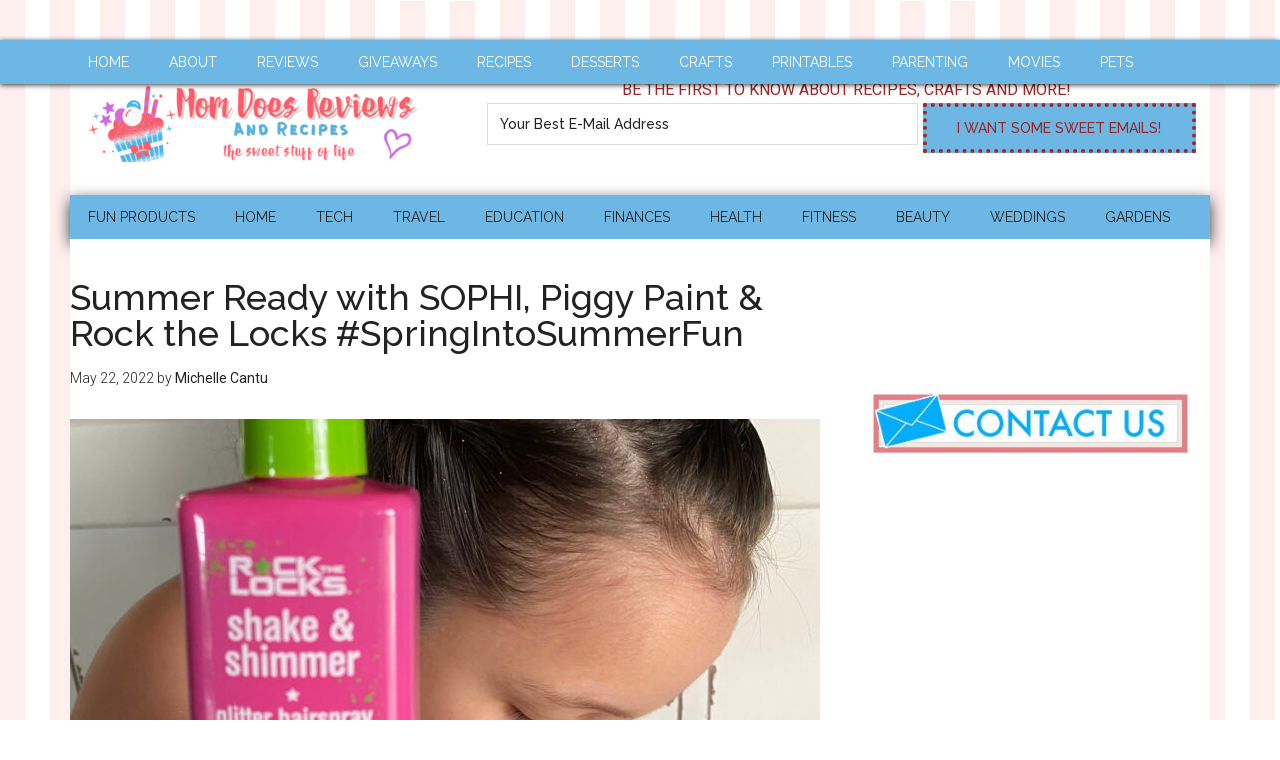

--- FILE ---
content_type: text/html; charset=UTF-8
request_url: https://www.momdoesreviews.com/tag/rock-the-locks/
body_size: 17424
content:
<!DOCTYPE html>
<html lang="en-US">
<head >
<meta charset="UTF-8" />
<meta name="viewport" content="width=device-width, initial-scale=1" />
<script data-no-optimize="1" data-cfasync="false">!function(){"use strict";const t={adt_ei:{identityApiKey:"plainText",source:"url",type:"plaintext",priority:1},adt_eih:{identityApiKey:"sha256",source:"urlh",type:"hashed",priority:2},sh_kit:{identityApiKey:"sha256",source:"urlhck",type:"hashed",priority:3}},e=Object.keys(t);function i(t){return function(t){const e=t.match(/((?=([a-z0-9._!#$%+^&*()[\]<>-]+))\2@[a-z0-9._-]+\.[a-z0-9._-]+)/gi);return e?e[0]:""}(function(t){return t.replace(/\s/g,"")}(t.toLowerCase()))}!async function(){const n=new URL(window.location.href),o=n.searchParams;let a=null;const r=Object.entries(t).sort(([,t],[,e])=>t.priority-e.priority).map(([t])=>t);for(const e of r){const n=o.get(e),r=t[e];if(!n||!r)continue;const c=decodeURIComponent(n),d="plaintext"===r.type&&i(c),s="hashed"===r.type&&c;if(d||s){a={value:c,config:r};break}}if(a){const{value:t,config:e}=a;window.adthrive=window.adthrive||{},window.adthrive.cmd=window.adthrive.cmd||[],window.adthrive.cmd.push(function(){window.adthrive.identityApi({source:e.source,[e.identityApiKey]:t},({success:i,data:n})=>{i?window.adthrive.log("info","Plugin","detectEmails",`Identity API called with ${e.type} email: ${t}`,n):window.adthrive.log("warning","Plugin","detectEmails",`Failed to call Identity API with ${e.type} email: ${t}`,n)})})}!function(t,e){const i=new URL(e);t.forEach(t=>i.searchParams.delete(t)),history.replaceState(null,"",i.toString())}(e,n)}()}();
</script><meta name='robots' content='index, follow, max-image-preview:large, max-snippet:-1, max-video-preview:-1' />

<script data-no-optimize="1" data-cfasync="false">
(function(w, d) {
	w.adthrive = w.adthrive || {};
	w.adthrive.cmd = w.adthrive.cmd || [];
	w.adthrive.plugin = 'adthrive-ads-3.10.0';
	w.adthrive.host = 'ads.adthrive.com';
	w.adthrive.integration = 'plugin';

	var commitParam = (w.adthriveCLS && w.adthriveCLS.bucket !== 'prod' && w.adthriveCLS.branch) ? '&commit=' + w.adthriveCLS.branch : '';

	var s = d.createElement('script');
	s.async = true;
	s.referrerpolicy='no-referrer-when-downgrade';
	s.src = 'https://' + w.adthrive.host + '/sites/5ca3afd086e13e35ac9b2de4/ads.min.js?referrer=' + w.encodeURIComponent(w.location.href) + commitParam + '&cb=' + (Math.floor(Math.random() * 100) + 1) + '';
	var n = d.getElementsByTagName('script')[0];
	n.parentNode.insertBefore(s, n);
})(window, document);
</script>
<link rel="dns-prefetch" href="https://ads.adthrive.com/"><link rel="preconnect" href="https://ads.adthrive.com/"><link rel="preconnect" href="https://ads.adthrive.com/" crossorigin>
<!-- Social Warfare v4.5.6 https://warfareplugins.com - BEGINNING OF OUTPUT -->
<style>
	@font-face {
		font-family: "sw-icon-font";
		src:url("https://www.momdoesreviews.com/wp-content/plugins/social-warfare/assets/fonts/sw-icon-font.eot?ver=4.5.6");
		src:url("https://www.momdoesreviews.com/wp-content/plugins/social-warfare/assets/fonts/sw-icon-font.eot?ver=4.5.6#iefix") format("embedded-opentype"),
		url("https://www.momdoesreviews.com/wp-content/plugins/social-warfare/assets/fonts/sw-icon-font.woff?ver=4.5.6") format("woff"),
		url("https://www.momdoesreviews.com/wp-content/plugins/social-warfare/assets/fonts/sw-icon-font.ttf?ver=4.5.6") format("truetype"),
		url("https://www.momdoesreviews.com/wp-content/plugins/social-warfare/assets/fonts/sw-icon-font.svg?ver=4.5.6#1445203416") format("svg");
		font-weight: normal;
		font-style: normal;
		font-display:block;
	}
</style>
<!-- Social Warfare v4.5.6 https://warfareplugins.com - END OF OUTPUT -->


	<!-- This site is optimized with the Yoast SEO plugin v20.5 - https://yoast.com/wordpress/plugins/seo/ -->
	<title>rock the locks Archives - Mom Does Reviews</title>
	<link rel="canonical" href="https://www.momdoesreviews.com/tag/rock-the-locks/" />
	<script type="application/ld+json" class="yoast-schema-graph">{"@context":"https://schema.org","@graph":[{"@type":"CollectionPage","@id":"https://www.momdoesreviews.com/tag/rock-the-locks/","url":"https://www.momdoesreviews.com/tag/rock-the-locks/","name":"rock the locks Archives - Mom Does Reviews","isPartOf":{"@id":"https://www.momdoesreviews.com/#website"},"primaryImageOfPage":{"@id":"https://www.momdoesreviews.com/tag/rock-the-locks/#primaryimage"},"image":{"@id":"https://www.momdoesreviews.com/tag/rock-the-locks/#primaryimage"},"thumbnailUrl":"https://www.momdoesreviews.com/wp-content/uploads/2022/05/Shake-Shimmer-Glitter-Hairspray-by-Rock-the-locks-scaled.jpg","breadcrumb":{"@id":"https://www.momdoesreviews.com/tag/rock-the-locks/#breadcrumb"},"inLanguage":"en-US"},{"@type":"ImageObject","inLanguage":"en-US","@id":"https://www.momdoesreviews.com/tag/rock-the-locks/#primaryimage","url":"https://www.momdoesreviews.com/wp-content/uploads/2022/05/Shake-Shimmer-Glitter-Hairspray-by-Rock-the-locks-scaled.jpg","contentUrl":"https://www.momdoesreviews.com/wp-content/uploads/2022/05/Shake-Shimmer-Glitter-Hairspray-by-Rock-the-locks-scaled.jpg","width":1779,"height":2048},{"@type":"BreadcrumbList","@id":"https://www.momdoesreviews.com/tag/rock-the-locks/#breadcrumb","itemListElement":[{"@type":"ListItem","position":1,"name":"Home","item":"https://www.momdoesreviews.com/"},{"@type":"ListItem","position":2,"name":"rock the locks"}]},{"@type":"WebSite","@id":"https://www.momdoesreviews.com/#website","url":"https://www.momdoesreviews.com/","name":"Mom Does Reviews","description":"The Sweet Stuff of Life","potentialAction":[{"@type":"SearchAction","target":{"@type":"EntryPoint","urlTemplate":"https://www.momdoesreviews.com/?s={search_term_string}"},"query-input":"required name=search_term_string"}],"inLanguage":"en-US"}]}</script>
	<!-- / Yoast SEO plugin. -->


<link rel='dns-prefetch' href='//fonts.googleapis.com' />
<link rel='dns-prefetch' href='//s.w.org' />
<link rel="alternate" type="application/rss+xml" title="Mom Does Reviews &raquo; Feed" href="https://www.momdoesreviews.com/feed/" />
<link rel="alternate" type="application/rss+xml" title="Mom Does Reviews &raquo; Comments Feed" href="https://www.momdoesreviews.com/comments/feed/" />
<link rel="alternate" type="application/rss+xml" title="Mom Does Reviews &raquo; rock the locks Tag Feed" href="https://www.momdoesreviews.com/tag/rock-the-locks/feed/" />
<script type="text/javascript">
window._wpemojiSettings = {"baseUrl":"https:\/\/s.w.org\/images\/core\/emoji\/14.0.0\/72x72\/","ext":".png","svgUrl":"https:\/\/s.w.org\/images\/core\/emoji\/14.0.0\/svg\/","svgExt":".svg","source":{"concatemoji":"https:\/\/www.momdoesreviews.com\/wp-includes\/js\/wp-emoji-release.min.js?ver=feb65567f8e00206ea76db8ccb47891b"}};
/*! This file is auto-generated */
!function(e,a,t){var n,r,o,i=a.createElement("canvas"),p=i.getContext&&i.getContext("2d");function s(e,t){var a=String.fromCharCode,e=(p.clearRect(0,0,i.width,i.height),p.fillText(a.apply(this,e),0,0),i.toDataURL());return p.clearRect(0,0,i.width,i.height),p.fillText(a.apply(this,t),0,0),e===i.toDataURL()}function c(e){var t=a.createElement("script");t.src=e,t.defer=t.type="text/javascript",a.getElementsByTagName("head")[0].appendChild(t)}for(o=Array("flag","emoji"),t.supports={everything:!0,everythingExceptFlag:!0},r=0;r<o.length;r++)t.supports[o[r]]=function(e){if(!p||!p.fillText)return!1;switch(p.textBaseline="top",p.font="600 32px Arial",e){case"flag":return s([127987,65039,8205,9895,65039],[127987,65039,8203,9895,65039])?!1:!s([55356,56826,55356,56819],[55356,56826,8203,55356,56819])&&!s([55356,57332,56128,56423,56128,56418,56128,56421,56128,56430,56128,56423,56128,56447],[55356,57332,8203,56128,56423,8203,56128,56418,8203,56128,56421,8203,56128,56430,8203,56128,56423,8203,56128,56447]);case"emoji":return!s([129777,127995,8205,129778,127999],[129777,127995,8203,129778,127999])}return!1}(o[r]),t.supports.everything=t.supports.everything&&t.supports[o[r]],"flag"!==o[r]&&(t.supports.everythingExceptFlag=t.supports.everythingExceptFlag&&t.supports[o[r]]);t.supports.everythingExceptFlag=t.supports.everythingExceptFlag&&!t.supports.flag,t.DOMReady=!1,t.readyCallback=function(){t.DOMReady=!0},t.supports.everything||(n=function(){t.readyCallback()},a.addEventListener?(a.addEventListener("DOMContentLoaded",n,!1),e.addEventListener("load",n,!1)):(e.attachEvent("onload",n),a.attachEvent("onreadystatechange",function(){"complete"===a.readyState&&t.readyCallback()})),(e=t.source||{}).concatemoji?c(e.concatemoji):e.wpemoji&&e.twemoji&&(c(e.twemoji),c(e.wpemoji)))}(window,document,window._wpemojiSettings);
</script>
<style type="text/css">
img.wp-smiley,
img.emoji {
	display: inline !important;
	border: none !important;
	box-shadow: none !important;
	height: 1em !important;
	width: 1em !important;
	margin: 0 0.07em !important;
	vertical-align: -0.1em !important;
	background: none !important;
	padding: 0 !important;
}
</style>
	<link rel='stylesheet' id='social-warfare-block-css-css'  href='https://www.momdoesreviews.com/wp-content/plugins/social-warfare/assets/js/post-editor/dist/blocks.style.build.css?ver=feb65567f8e00206ea76db8ccb47891b' type='text/css' media='all' />
<link rel='stylesheet' id='magazine-pro-theme-css'  href='https://www.momdoesreviews.com/wp-content/themes/magazine-pro/style.css?ver=3.0.1' type='text/css' media='all' />
<link rel='stylesheet' id='wp-block-library-css'  href='https://www.momdoesreviews.com/wp-includes/css/dist/block-library/style.min.css?ver=feb65567f8e00206ea76db8ccb47891b' type='text/css' media='all' />
<style id='global-styles-inline-css' type='text/css'>
body{--wp--preset--color--black: #000000;--wp--preset--color--cyan-bluish-gray: #abb8c3;--wp--preset--color--white: #ffffff;--wp--preset--color--pale-pink: #f78da7;--wp--preset--color--vivid-red: #cf2e2e;--wp--preset--color--luminous-vivid-orange: #ff6900;--wp--preset--color--luminous-vivid-amber: #fcb900;--wp--preset--color--light-green-cyan: #7bdcb5;--wp--preset--color--vivid-green-cyan: #00d084;--wp--preset--color--pale-cyan-blue: #8ed1fc;--wp--preset--color--vivid-cyan-blue: #0693e3;--wp--preset--color--vivid-purple: #9b51e0;--wp--preset--gradient--vivid-cyan-blue-to-vivid-purple: linear-gradient(135deg,rgba(6,147,227,1) 0%,rgb(155,81,224) 100%);--wp--preset--gradient--light-green-cyan-to-vivid-green-cyan: linear-gradient(135deg,rgb(122,220,180) 0%,rgb(0,208,130) 100%);--wp--preset--gradient--luminous-vivid-amber-to-luminous-vivid-orange: linear-gradient(135deg,rgba(252,185,0,1) 0%,rgba(255,105,0,1) 100%);--wp--preset--gradient--luminous-vivid-orange-to-vivid-red: linear-gradient(135deg,rgba(255,105,0,1) 0%,rgb(207,46,46) 100%);--wp--preset--gradient--very-light-gray-to-cyan-bluish-gray: linear-gradient(135deg,rgb(238,238,238) 0%,rgb(169,184,195) 100%);--wp--preset--gradient--cool-to-warm-spectrum: linear-gradient(135deg,rgb(74,234,220) 0%,rgb(151,120,209) 20%,rgb(207,42,186) 40%,rgb(238,44,130) 60%,rgb(251,105,98) 80%,rgb(254,248,76) 100%);--wp--preset--gradient--blush-light-purple: linear-gradient(135deg,rgb(255,206,236) 0%,rgb(152,150,240) 100%);--wp--preset--gradient--blush-bordeaux: linear-gradient(135deg,rgb(254,205,165) 0%,rgb(254,45,45) 50%,rgb(107,0,62) 100%);--wp--preset--gradient--luminous-dusk: linear-gradient(135deg,rgb(255,203,112) 0%,rgb(199,81,192) 50%,rgb(65,88,208) 100%);--wp--preset--gradient--pale-ocean: linear-gradient(135deg,rgb(255,245,203) 0%,rgb(182,227,212) 50%,rgb(51,167,181) 100%);--wp--preset--gradient--electric-grass: linear-gradient(135deg,rgb(202,248,128) 0%,rgb(113,206,126) 100%);--wp--preset--gradient--midnight: linear-gradient(135deg,rgb(2,3,129) 0%,rgb(40,116,252) 100%);--wp--preset--duotone--dark-grayscale: url('#wp-duotone-dark-grayscale');--wp--preset--duotone--grayscale: url('#wp-duotone-grayscale');--wp--preset--duotone--purple-yellow: url('#wp-duotone-purple-yellow');--wp--preset--duotone--blue-red: url('#wp-duotone-blue-red');--wp--preset--duotone--midnight: url('#wp-duotone-midnight');--wp--preset--duotone--magenta-yellow: url('#wp-duotone-magenta-yellow');--wp--preset--duotone--purple-green: url('#wp-duotone-purple-green');--wp--preset--duotone--blue-orange: url('#wp-duotone-blue-orange');--wp--preset--font-size--small: 13px;--wp--preset--font-size--medium: 20px;--wp--preset--font-size--large: 36px;--wp--preset--font-size--x-large: 42px;}.has-black-color{color: var(--wp--preset--color--black) !important;}.has-cyan-bluish-gray-color{color: var(--wp--preset--color--cyan-bluish-gray) !important;}.has-white-color{color: var(--wp--preset--color--white) !important;}.has-pale-pink-color{color: var(--wp--preset--color--pale-pink) !important;}.has-vivid-red-color{color: var(--wp--preset--color--vivid-red) !important;}.has-luminous-vivid-orange-color{color: var(--wp--preset--color--luminous-vivid-orange) !important;}.has-luminous-vivid-amber-color{color: var(--wp--preset--color--luminous-vivid-amber) !important;}.has-light-green-cyan-color{color: var(--wp--preset--color--light-green-cyan) !important;}.has-vivid-green-cyan-color{color: var(--wp--preset--color--vivid-green-cyan) !important;}.has-pale-cyan-blue-color{color: var(--wp--preset--color--pale-cyan-blue) !important;}.has-vivid-cyan-blue-color{color: var(--wp--preset--color--vivid-cyan-blue) !important;}.has-vivid-purple-color{color: var(--wp--preset--color--vivid-purple) !important;}.has-black-background-color{background-color: var(--wp--preset--color--black) !important;}.has-cyan-bluish-gray-background-color{background-color: var(--wp--preset--color--cyan-bluish-gray) !important;}.has-white-background-color{background-color: var(--wp--preset--color--white) !important;}.has-pale-pink-background-color{background-color: var(--wp--preset--color--pale-pink) !important;}.has-vivid-red-background-color{background-color: var(--wp--preset--color--vivid-red) !important;}.has-luminous-vivid-orange-background-color{background-color: var(--wp--preset--color--luminous-vivid-orange) !important;}.has-luminous-vivid-amber-background-color{background-color: var(--wp--preset--color--luminous-vivid-amber) !important;}.has-light-green-cyan-background-color{background-color: var(--wp--preset--color--light-green-cyan) !important;}.has-vivid-green-cyan-background-color{background-color: var(--wp--preset--color--vivid-green-cyan) !important;}.has-pale-cyan-blue-background-color{background-color: var(--wp--preset--color--pale-cyan-blue) !important;}.has-vivid-cyan-blue-background-color{background-color: var(--wp--preset--color--vivid-cyan-blue) !important;}.has-vivid-purple-background-color{background-color: var(--wp--preset--color--vivid-purple) !important;}.has-black-border-color{border-color: var(--wp--preset--color--black) !important;}.has-cyan-bluish-gray-border-color{border-color: var(--wp--preset--color--cyan-bluish-gray) !important;}.has-white-border-color{border-color: var(--wp--preset--color--white) !important;}.has-pale-pink-border-color{border-color: var(--wp--preset--color--pale-pink) !important;}.has-vivid-red-border-color{border-color: var(--wp--preset--color--vivid-red) !important;}.has-luminous-vivid-orange-border-color{border-color: var(--wp--preset--color--luminous-vivid-orange) !important;}.has-luminous-vivid-amber-border-color{border-color: var(--wp--preset--color--luminous-vivid-amber) !important;}.has-light-green-cyan-border-color{border-color: var(--wp--preset--color--light-green-cyan) !important;}.has-vivid-green-cyan-border-color{border-color: var(--wp--preset--color--vivid-green-cyan) !important;}.has-pale-cyan-blue-border-color{border-color: var(--wp--preset--color--pale-cyan-blue) !important;}.has-vivid-cyan-blue-border-color{border-color: var(--wp--preset--color--vivid-cyan-blue) !important;}.has-vivid-purple-border-color{border-color: var(--wp--preset--color--vivid-purple) !important;}.has-vivid-cyan-blue-to-vivid-purple-gradient-background{background: var(--wp--preset--gradient--vivid-cyan-blue-to-vivid-purple) !important;}.has-light-green-cyan-to-vivid-green-cyan-gradient-background{background: var(--wp--preset--gradient--light-green-cyan-to-vivid-green-cyan) !important;}.has-luminous-vivid-amber-to-luminous-vivid-orange-gradient-background{background: var(--wp--preset--gradient--luminous-vivid-amber-to-luminous-vivid-orange) !important;}.has-luminous-vivid-orange-to-vivid-red-gradient-background{background: var(--wp--preset--gradient--luminous-vivid-orange-to-vivid-red) !important;}.has-very-light-gray-to-cyan-bluish-gray-gradient-background{background: var(--wp--preset--gradient--very-light-gray-to-cyan-bluish-gray) !important;}.has-cool-to-warm-spectrum-gradient-background{background: var(--wp--preset--gradient--cool-to-warm-spectrum) !important;}.has-blush-light-purple-gradient-background{background: var(--wp--preset--gradient--blush-light-purple) !important;}.has-blush-bordeaux-gradient-background{background: var(--wp--preset--gradient--blush-bordeaux) !important;}.has-luminous-dusk-gradient-background{background: var(--wp--preset--gradient--luminous-dusk) !important;}.has-pale-ocean-gradient-background{background: var(--wp--preset--gradient--pale-ocean) !important;}.has-electric-grass-gradient-background{background: var(--wp--preset--gradient--electric-grass) !important;}.has-midnight-gradient-background{background: var(--wp--preset--gradient--midnight) !important;}.has-small-font-size{font-size: var(--wp--preset--font-size--small) !important;}.has-medium-font-size{font-size: var(--wp--preset--font-size--medium) !important;}.has-large-font-size{font-size: var(--wp--preset--font-size--large) !important;}.has-x-large-font-size{font-size: var(--wp--preset--font-size--x-large) !important;}
</style>
<link rel='stylesheet' id='social_warfare-css'  href='https://www.momdoesreviews.com/wp-content/plugins/social-warfare/assets/css/style.min.css?ver=4.5.6' type='text/css' media='all' />
<link rel='stylesheet' id='google-fonts-css'  href='//fonts.googleapis.com/css?family=Roboto%3A300%2C400%7CRaleway%3A400%2C500%2C900&#038;ver=3.0.1' type='text/css' media='all' />
<!--n2css--><!--n2js--><script type='text/javascript' src='https://www.momdoesreviews.com/wp-includes/js/jquery/jquery.min.js?ver=3.6.0' id='jquery-core-js'></script>
<script type='text/javascript' src='https://www.momdoesreviews.com/wp-includes/js/jquery/jquery-migrate.min.js?ver=3.3.2' id='jquery-migrate-js'></script>
<script type='text/javascript' src='https://www.momdoesreviews.com/wp-content/themes/magazine-pro/js/entry-date.js?ver=1.0.0' id='magazine-entry-date-js'></script>
<script type='text/javascript' src='https://www.momdoesreviews.com/wp-content/themes/magazine-pro/js/responsive-menu.js?ver=1.0.0' id='magazine-responsive-menu-js'></script>
<link rel="https://api.w.org/" href="https://www.momdoesreviews.com/wp-json/" /><link rel="alternate" type="application/json" href="https://www.momdoesreviews.com/wp-json/wp/v2/tags/23230" /><link rel="EditURI" type="application/rsd+xml" title="RSD" href="https://www.momdoesreviews.com/xmlrpc.php?rsd" />
<link rel="wlwmanifest" type="application/wlwmanifest+xml" href="https://www.momdoesreviews.com/wp-includes/wlwmanifest.xml" /> 

		<style>
			:root {
				--mv-create-radius: 0;
			}
		</style>
		

<!-- [slickstream] [[[ START Slickstream Output ]]] -->
<script>console.info(`[slickstream] Page Generated at: 1/28/2026, 9:37:40 AM EST`);</script>
<script>console.info(`[slickstream] Current timestamp: ${(new Date).toLocaleString('en-US', { timeZone: 'America/New_York' })} EST`);</script>
<!-- [slickstream] Page Boot Data: -->
<script class='slickstream-script'>
(function() {
    "slickstream";
    const win = window;
    win.$slickBoot = win.$slickBoot || {};
    win.$slickBoot.d = {"bestBy":1769613664347,"epoch":1687621175242,"siteCode":"QALCD037","services":{"engagementCacheableApiDomain":"https:\/\/c01f.app-sx.slickstream.com\/","engagementNonCacheableApiDomain":"https:\/\/c01b.app-sx.slickstream.com\/","engagementResourcesDomain":"https:\/\/c01f.app-sx.slickstream.com\/","storyCacheableApiDomain":"https:\/\/stories-sx.slickstream.com\/","storyNonCacheableApiDomain":"https:\/\/stories-sx.slickstream.com\/","storyResourcesDomain":"https:\/\/stories-sx.slickstream.com\/","websocketUri":"wss:\/\/c01b-wss.app-sx.slickstream.com\/socket?site=QALCD037"},"bootUrl":"https:\/\/c.slickstream.com\/app\/3.0.0\/boot-loader.js","appUrl":"https:\/\/c.slickstream.com\/app\/3.0.0\/app.js","adminUrl":"","allowList":["momdoesreviews.com"],"abTests":[],"wpPluginTtl":3600,"v2":{"phone":{"placeholders":[],"bootTriggerTimeout":250,"bestBy":1769613664347,"epoch":1687621175242,"siteCode":"QALCD037","services":{"engagementCacheableApiDomain":"https:\/\/c01f.app-sx.slickstream.com\/","engagementNonCacheableApiDomain":"https:\/\/c01b.app-sx.slickstream.com\/","engagementResourcesDomain":"https:\/\/c01f.app-sx.slickstream.com\/","storyCacheableApiDomain":"https:\/\/stories-sx.slickstream.com\/","storyNonCacheableApiDomain":"https:\/\/stories-sx.slickstream.com\/","storyResourcesDomain":"https:\/\/stories-sx.slickstream.com\/","websocketUri":"wss:\/\/c01b-wss.app-sx.slickstream.com\/socket?site=QALCD037"},"bootUrl":"https:\/\/c.slickstream.com\/app\/3.0.0\/boot-loader.js","appUrl":"https:\/\/c.slickstream.com\/app\/3.0.0\/app.js","adminUrl":"","allowList":["momdoesreviews.com"],"abTests":[],"wpPluginTtl":3600},"tablet":{"placeholders":[],"bootTriggerTimeout":250,"bestBy":1769613664347,"epoch":1687621175242,"siteCode":"QALCD037","services":{"engagementCacheableApiDomain":"https:\/\/c01f.app-sx.slickstream.com\/","engagementNonCacheableApiDomain":"https:\/\/c01b.app-sx.slickstream.com\/","engagementResourcesDomain":"https:\/\/c01f.app-sx.slickstream.com\/","storyCacheableApiDomain":"https:\/\/stories-sx.slickstream.com\/","storyNonCacheableApiDomain":"https:\/\/stories-sx.slickstream.com\/","storyResourcesDomain":"https:\/\/stories-sx.slickstream.com\/","websocketUri":"wss:\/\/c01b-wss.app-sx.slickstream.com\/socket?site=QALCD037"},"bootUrl":"https:\/\/c.slickstream.com\/app\/3.0.0\/boot-loader.js","appUrl":"https:\/\/c.slickstream.com\/app\/3.0.0\/app.js","adminUrl":"","allowList":["momdoesreviews.com"],"abTests":[],"wpPluginTtl":3600},"desktop":{"placeholders":[],"bootTriggerTimeout":250,"bestBy":1769613664347,"epoch":1687621175242,"siteCode":"QALCD037","services":{"engagementCacheableApiDomain":"https:\/\/c01f.app-sx.slickstream.com\/","engagementNonCacheableApiDomain":"https:\/\/c01b.app-sx.slickstream.com\/","engagementResourcesDomain":"https:\/\/c01f.app-sx.slickstream.com\/","storyCacheableApiDomain":"https:\/\/stories-sx.slickstream.com\/","storyNonCacheableApiDomain":"https:\/\/stories-sx.slickstream.com\/","storyResourcesDomain":"https:\/\/stories-sx.slickstream.com\/","websocketUri":"wss:\/\/c01b-wss.app-sx.slickstream.com\/socket?site=QALCD037"},"bootUrl":"https:\/\/c.slickstream.com\/app\/3.0.0\/boot-loader.js","appUrl":"https:\/\/c.slickstream.com\/app\/3.0.0\/app.js","adminUrl":"","allowList":["momdoesreviews.com"],"abTests":[],"wpPluginTtl":3600},"unknown":{"placeholders":[],"bootTriggerTimeout":250,"bestBy":1769613664347,"epoch":1687621175242,"siteCode":"QALCD037","services":{"engagementCacheableApiDomain":"https:\/\/c01f.app-sx.slickstream.com\/","engagementNonCacheableApiDomain":"https:\/\/c01b.app-sx.slickstream.com\/","engagementResourcesDomain":"https:\/\/c01f.app-sx.slickstream.com\/","storyCacheableApiDomain":"https:\/\/stories-sx.slickstream.com\/","storyNonCacheableApiDomain":"https:\/\/stories-sx.slickstream.com\/","storyResourcesDomain":"https:\/\/stories-sx.slickstream.com\/","websocketUri":"wss:\/\/c01b-wss.app-sx.slickstream.com\/socket?site=QALCD037"},"bootUrl":"https:\/\/c.slickstream.com\/app\/3.0.0\/boot-loader.js","appUrl":"https:\/\/c.slickstream.com\/app\/3.0.0\/app.js","adminUrl":"","allowList":["momdoesreviews.com"],"abTests":[],"wpPluginTtl":3600}}};
    win.$slickBoot.rt = 'https://app.slickstream.com';
    win.$slickBoot.s = 'plugin';
    win.$slickBoot._bd = performance.now();
})();
</script>
<!-- [slickstream] END Page Boot Data -->
<!-- [slickstream] Embed Code -->
<script id="slick-embed-code-script" class='slickstream-script'>
"use strict";(async function(t,e){var o;if(location.search.includes("no-slick")){console.log("[Slickstream] Found `no-slick` in location.search; exiting....");return}const n="3.0.0";function i(){return performance.now()}function s(t,e="GET"){return new Request(t,{cache:"no-store",method:e})}function c(t){const e=document.createElement("script");e.className="slickstream-script";e.src=t;document.head.appendChild(e)}function a(t){return t==="ask"||t==="not-required"||t==="na"?t:"na"}async function r(t,e){let o=0;try{if(!("caches"in self))return{};const n=await caches.open("slickstream-code");if(!n)return{};let s=await n.match(t);if(!s){o=i();console.info(`[Slickstream] Adding item to browser cache: ${t.url}`);await n.add(t);s=await n.match(t)}if(!s||!s.ok){if(s){await n.delete(t)}return{}}const c=s.headers.get("x-slickstream-consent");if(!c){console.info("[Slickstream] No x-slickstream-consent header found in cached response")}return{t:o,d:e?await s.blob():await s.json(),c:a(c)}}catch(t){console.log(t);return{}}}async function l(o=false){let c;let l=Object.assign(Object.assign({},window.$slickBoot||{}),{_es:i(),rt:t,ev:n,l:r});const d=t.startsWith("https://")?"":"https://";const u=`${d}${t}/d/page-boot-data?site=${e}&url=${encodeURIComponent(location.href.split("#")[0])}`;const f=s(u);if(o){const{t:t,d:e,c:o}=await r(f);if(e&&e.bestBy>=Date.now()){c=e;if(t){l._bd=t}if(o){l.c=a(o)}}}if(!c){l._bd=i();const t=await fetch(f);const e=t.headers.get("x-slickstream-consent");l.c=a(e);try{c=await t.json()}catch(t){console.error(`[Slickstream] Error parsing page-boot-data from ${f.url}: ${(t===null||t===void 0?void 0:t.message)||""}`,t);return null}}if(c){l=Object.assign(Object.assign({},l),{d:c,s:"embed"})}return l}let d=(o=window.$slickBoot)!==null&&o!==void 0?o:{};if(!(d===null||d===void 0?void 0:d.d)||d.d.bestBy<Date.now()){const t=(d===null||d===void 0?void 0:d.consentStatus)||"denied";const e=t!=="denied";const o=await l(e);if(o){window.$slickBoot=d=o}}if(!(d===null||d===void 0?void 0:d.d)){console.error("[Slickstream] Boot failed; boot data not found after fetching");return}let u=d===null||d===void 0?void 0:d.d.bootUrl;if(!u){console.error("[Slickstream] Bootloader URL not found in boot data");return}let f;let w;if((d===null||d===void 0?void 0:d.consentStatus)&&d.consentStatus!=="denied"){const t=await r(s(u),true);f=t.t;w=t.d}else{f=i();const t=await fetch(s(u));w=await t.blob()}if(w){d.bo=u=URL.createObjectURL(w);if(f){d._bf=f}}else{d._bf=i()}window.$slickBoot=d;document.dispatchEvent(new CustomEvent("slick-boot-ready"));c(u)})("https://app.slickstream.com","QALCD037");
</script>
<!-- [slickstream] END Embed Code -->
<!-- [slickstream] Page Metadata: -->
<meta property='slick:wpversion' content='3.0.1' />
<meta property="slick:wppostid" content="169800" />
<meta property="slick:featured_image" content="https://www.momdoesreviews.com/wp-content/uploads/2022/05/Shake-Shimmer-Glitter-Hairspray-by-Rock-the-locks-scaled.jpg" />
<meta property="slick:group" content="tag" />
<meta property="slick:tag" content="rock-the-locks:rock the locks" />
<script type="application/x-slickstream+json">{"@context":"https://slickstream.com","@graph":[{"@type":"Plugin","version":"3.0.1"},{"@type":"Site","name":"Mom Does Reviews","url":"https://www.momdoesreviews.com","description":"The Sweet Stuff of Life","atomUrl":"https://www.momdoesreviews.com/feed/atom/","rtl":false},{"@type":"WebPage","@id":169800,"isFront":false,"isHome":false,"isCategory":false,"isTag":true,"isSingular":false,"date":"2022-05-22T18:59:37-04:00","modified":"2022-05-22T18:59:37-04:00","title":"Summer Ready with SOPHI, Piggy Paint & Rock the Locks  #SpringIntoSummerFun","pageType":"tag","postType":"post","featured_image":"https://www.momdoesreviews.com/wp-content/uploads/2022/05/Shake-Shimmer-Glitter-Hairspray-by-Rock-the-locks-scaled.jpg","author":"Michelle Cantu","tag":{"@id":23230,"slug":"rock-the-locks","name":"rock the locks"}}]}</script>
<!-- [slickstream] END Page Metadata -->
<!-- [slickstream] WP-Rocket Detection -->
<script id="slick-wp-rocket-detect-script" class='slickstream-script'>
(function() {
    const slickScripts = document.querySelectorAll('script.slickstream-script[type=rocketlazyloadscript]');
    const extScripts = document.querySelectorAll('script[type=rocketlazyloadscript][src*="app.slickstream.com"]');
    if (slickScripts.length > 0 || extScripts.length > 0) {
        console.warn('[slickstream]' + ['Slickstream scripts. This ',
        'may cause undesirable behavior, ', 'such as increased CLS scores.',' WP-Rocket is deferring one or more '].sort().join(''));
    }
})();
</script><!-- [slickstream] END WP-Rocket Detection -->
<!-- [slickstream] [[[ END Slickstream Output ]]] -->


<link rel="icon" href="https://momdoesreviews.com/wp-content/uploads/2015/01/MDR-Favicon.ico" />
<!-- Global site tag (gtag.js) - Google Analytics -->
<script async src="https://www.googletagmanager.com/gtag/js?id=UA-21679033-2"></script>
<script>
 window.dataLayer = window.dataLayer || [];
 function gtag(){dataLayer.push(arguments);}
 gtag('js', new Date());

 gtag('config', 'UA-21679033-2');
</script><style type="text/css">.site-title a { background: url(https://www.momdoesreviews.com/wp-content/uploads/2021/01/cropped-mdr-logo-2-lower.png) no-repeat !important; }</style>
<style type="text/css">
</style>
</head>
<body data-rsssl=1 class="archive tag tag-rock-the-locks tag-23230 custom-header header-image content-sidebar genesis-breadcrumbs-hidden genesis-footer-widgets-hidden primary-nav"><svg xmlns="http://www.w3.org/2000/svg" viewBox="0 0 0 0" width="0" height="0" focusable="false" role="none" style="visibility: hidden; position: absolute; left: -9999px; overflow: hidden;" ><defs><filter id="wp-duotone-dark-grayscale"><feColorMatrix color-interpolation-filters="sRGB" type="matrix" values=" .299 .587 .114 0 0 .299 .587 .114 0 0 .299 .587 .114 0 0 .299 .587 .114 0 0 " /><feComponentTransfer color-interpolation-filters="sRGB" ><feFuncR type="table" tableValues="0 0.49803921568627" /><feFuncG type="table" tableValues="0 0.49803921568627" /><feFuncB type="table" tableValues="0 0.49803921568627" /><feFuncA type="table" tableValues="1 1" /></feComponentTransfer><feComposite in2="SourceGraphic" operator="in" /></filter></defs></svg><svg xmlns="http://www.w3.org/2000/svg" viewBox="0 0 0 0" width="0" height="0" focusable="false" role="none" style="visibility: hidden; position: absolute; left: -9999px; overflow: hidden;" ><defs><filter id="wp-duotone-grayscale"><feColorMatrix color-interpolation-filters="sRGB" type="matrix" values=" .299 .587 .114 0 0 .299 .587 .114 0 0 .299 .587 .114 0 0 .299 .587 .114 0 0 " /><feComponentTransfer color-interpolation-filters="sRGB" ><feFuncR type="table" tableValues="0 1" /><feFuncG type="table" tableValues="0 1" /><feFuncB type="table" tableValues="0 1" /><feFuncA type="table" tableValues="1 1" /></feComponentTransfer><feComposite in2="SourceGraphic" operator="in" /></filter></defs></svg><svg xmlns="http://www.w3.org/2000/svg" viewBox="0 0 0 0" width="0" height="0" focusable="false" role="none" style="visibility: hidden; position: absolute; left: -9999px; overflow: hidden;" ><defs><filter id="wp-duotone-purple-yellow"><feColorMatrix color-interpolation-filters="sRGB" type="matrix" values=" .299 .587 .114 0 0 .299 .587 .114 0 0 .299 .587 .114 0 0 .299 .587 .114 0 0 " /><feComponentTransfer color-interpolation-filters="sRGB" ><feFuncR type="table" tableValues="0.54901960784314 0.98823529411765" /><feFuncG type="table" tableValues="0 1" /><feFuncB type="table" tableValues="0.71764705882353 0.25490196078431" /><feFuncA type="table" tableValues="1 1" /></feComponentTransfer><feComposite in2="SourceGraphic" operator="in" /></filter></defs></svg><svg xmlns="http://www.w3.org/2000/svg" viewBox="0 0 0 0" width="0" height="0" focusable="false" role="none" style="visibility: hidden; position: absolute; left: -9999px; overflow: hidden;" ><defs><filter id="wp-duotone-blue-red"><feColorMatrix color-interpolation-filters="sRGB" type="matrix" values=" .299 .587 .114 0 0 .299 .587 .114 0 0 .299 .587 .114 0 0 .299 .587 .114 0 0 " /><feComponentTransfer color-interpolation-filters="sRGB" ><feFuncR type="table" tableValues="0 1" /><feFuncG type="table" tableValues="0 0.27843137254902" /><feFuncB type="table" tableValues="0.5921568627451 0.27843137254902" /><feFuncA type="table" tableValues="1 1" /></feComponentTransfer><feComposite in2="SourceGraphic" operator="in" /></filter></defs></svg><svg xmlns="http://www.w3.org/2000/svg" viewBox="0 0 0 0" width="0" height="0" focusable="false" role="none" style="visibility: hidden; position: absolute; left: -9999px; overflow: hidden;" ><defs><filter id="wp-duotone-midnight"><feColorMatrix color-interpolation-filters="sRGB" type="matrix" values=" .299 .587 .114 0 0 .299 .587 .114 0 0 .299 .587 .114 0 0 .299 .587 .114 0 0 " /><feComponentTransfer color-interpolation-filters="sRGB" ><feFuncR type="table" tableValues="0 0" /><feFuncG type="table" tableValues="0 0.64705882352941" /><feFuncB type="table" tableValues="0 1" /><feFuncA type="table" tableValues="1 1" /></feComponentTransfer><feComposite in2="SourceGraphic" operator="in" /></filter></defs></svg><svg xmlns="http://www.w3.org/2000/svg" viewBox="0 0 0 0" width="0" height="0" focusable="false" role="none" style="visibility: hidden; position: absolute; left: -9999px; overflow: hidden;" ><defs><filter id="wp-duotone-magenta-yellow"><feColorMatrix color-interpolation-filters="sRGB" type="matrix" values=" .299 .587 .114 0 0 .299 .587 .114 0 0 .299 .587 .114 0 0 .299 .587 .114 0 0 " /><feComponentTransfer color-interpolation-filters="sRGB" ><feFuncR type="table" tableValues="0.78039215686275 1" /><feFuncG type="table" tableValues="0 0.94901960784314" /><feFuncB type="table" tableValues="0.35294117647059 0.47058823529412" /><feFuncA type="table" tableValues="1 1" /></feComponentTransfer><feComposite in2="SourceGraphic" operator="in" /></filter></defs></svg><svg xmlns="http://www.w3.org/2000/svg" viewBox="0 0 0 0" width="0" height="0" focusable="false" role="none" style="visibility: hidden; position: absolute; left: -9999px; overflow: hidden;" ><defs><filter id="wp-duotone-purple-green"><feColorMatrix color-interpolation-filters="sRGB" type="matrix" values=" .299 .587 .114 0 0 .299 .587 .114 0 0 .299 .587 .114 0 0 .299 .587 .114 0 0 " /><feComponentTransfer color-interpolation-filters="sRGB" ><feFuncR type="table" tableValues="0.65098039215686 0.40392156862745" /><feFuncG type="table" tableValues="0 1" /><feFuncB type="table" tableValues="0.44705882352941 0.4" /><feFuncA type="table" tableValues="1 1" /></feComponentTransfer><feComposite in2="SourceGraphic" operator="in" /></filter></defs></svg><svg xmlns="http://www.w3.org/2000/svg" viewBox="0 0 0 0" width="0" height="0" focusable="false" role="none" style="visibility: hidden; position: absolute; left: -9999px; overflow: hidden;" ><defs><filter id="wp-duotone-blue-orange"><feColorMatrix color-interpolation-filters="sRGB" type="matrix" values=" .299 .587 .114 0 0 .299 .587 .114 0 0 .299 .587 .114 0 0 .299 .587 .114 0 0 " /><feComponentTransfer color-interpolation-filters="sRGB" ><feFuncR type="table" tableValues="0.098039215686275 1" /><feFuncG type="table" tableValues="0 0.66274509803922" /><feFuncB type="table" tableValues="0.84705882352941 0.41960784313725" /><feFuncA type="table" tableValues="1 1" /></feComponentTransfer><feComposite in2="SourceGraphic" operator="in" /></filter></defs></svg><div class="site-container"><nav class="nav-primary" aria-label="Main"><div class="wrap"><ul id="menu-top-with-search" class="menu genesis-nav-menu menu-primary"><li id="menu-item-38924" class="menu-item menu-item-type-custom menu-item-object-custom menu-item-38924"><a href="https://momdoesreviews.com"><span >Home</span></a></li>
<li id="menu-item-38925" class="menu-item menu-item-type-post_type menu-item-object-page menu-item-has-children menu-item-38925"><a href="https://www.momdoesreviews.com/about-me/"><span >About</span></a>
<ul class="sub-menu">
	<li id="menu-item-38928" class="menu-item menu-item-type-post_type menu-item-object-page menu-item-38928"><a href="https://www.momdoesreviews.com/media-kit/"><span >Media Kit and Gift Guides</span></a></li>
	<li id="menu-item-123660" class="menu-item menu-item-type-post_type menu-item-object-page menu-item-123660"><a href="https://www.momdoesreviews.com/privacy-policy/"><span >Privacy Policy</span></a></li>
	<li id="menu-item-38930" class="menu-item menu-item-type-post_type menu-item-object-page menu-item-38930"><a href="https://www.momdoesreviews.com/affiliates-ambassadors/"><span >Affiliates &#038; Ambassadors</span></a></li>
</ul>
</li>
<li id="menu-item-49481" class="menu-item menu-item-type-taxonomy menu-item-object-category menu-item-49481"><a title="review" href="https://www.momdoesreviews.com/category/review/"><span >Reviews</span></a></li>
<li id="menu-item-129603" class="menu-item menu-item-type-taxonomy menu-item-object-category menu-item-129603"><a title="Giveaways" href="https://www.momdoesreviews.com/category/giveaway/"><span >Giveaways</span></a></li>
<li id="menu-item-49483" class="menu-item menu-item-type-taxonomy menu-item-object-category menu-item-49483"><a title="Recipes &#038; Food" href="https://www.momdoesreviews.com/category/food-2/"><span >Recipes</span></a></li>
<li id="menu-item-108058" class="menu-item menu-item-type-taxonomy menu-item-object-category menu-item-108058"><a href="https://www.momdoesreviews.com/category/desserts/"><span >Desserts</span></a></li>
<li id="menu-item-81619" class="menu-item menu-item-type-taxonomy menu-item-object-category menu-item-81619"><a href="https://www.momdoesreviews.com/category/crafts/"><span >Crafts</span></a></li>
<li id="menu-item-150036" class="menu-item menu-item-type-taxonomy menu-item-object-category menu-item-150036"><a href="https://www.momdoesreviews.com/category/printables/"><span >Printables</span></a></li>
<li id="menu-item-150037" class="menu-item menu-item-type-taxonomy menu-item-object-category menu-item-150037"><a href="https://www.momdoesreviews.com/category/parenting/"><span >Parenting</span></a></li>
<li id="menu-item-150038" class="menu-item menu-item-type-taxonomy menu-item-object-category menu-item-150038"><a href="https://www.momdoesreviews.com/category/entertainment/"><span >Movies</span></a></li>
<li id="menu-item-151925" class="menu-item menu-item-type-taxonomy menu-item-object-category menu-item-151925"><a href="https://www.momdoesreviews.com/category/pets/"><span >Pets</span></a></li>
</ul></div></nav><header class="site-header"><div class="wrap"><div class="title-area"><p class="site-title"><a href="https://www.momdoesreviews.com/">Mom Does Reviews</a></p><p class="site-description">The Sweet Stuff of Life</p></div><div class="widget-area header-widget-area"><section id="enews-ext-2" class="widget enews-widget"><div class="widget-wrap"><div class="enews enews-1-field"><p>Be the first to know about Recipes, crafts and more!</p>
			<form id="subscribeenews-ext-2" class="enews-form" action="https://follow.it/momdoesreviews?action=followPub" method="post"
				 target="_blank" 				name="enews-ext-2"
			>
												<input type="email" value="" id="subbox" class="enews-email" aria-label="Your Best E-Mail Address" placeholder="Your Best E-Mail Address" name="Email"
																																			required="required" />
								<input type="submit" value="I want some Sweet Emails!" id="subbutton" class="enews-submit" />
			</form>
		</div></div></section>
</div></div></header><nav class="nav-secondary" aria-label="Secondary"><div class="wrap"><ul id="menu-custom" class="menu genesis-nav-menu menu-secondary"><li id="menu-item-90565" class="menu-item menu-item-type-taxonomy menu-item-object-category menu-item-90565"><a href="https://www.momdoesreviews.com/category/products-we-love/"><span >Fun Products</span></a></li>
<li id="menu-item-23454" class="menu-item menu-item-type-taxonomy menu-item-object-category menu-item-23454"><a title="Home" href="https://www.momdoesreviews.com/category/home-and-living/"><span >Home</span></a></li>
<li id="menu-item-49486" class="menu-item menu-item-type-taxonomy menu-item-object-category menu-item-has-children menu-item-49486"><a href="https://www.momdoesreviews.com/category/technology-2/"><span >Tech</span></a>
<ul class="sub-menu">
	<li id="menu-item-43450" class="menu-item menu-item-type-taxonomy menu-item-object-category menu-item-43450"><a title="Apps" href="https://www.momdoesreviews.com/category/apps-and-games/"><span >App Reviews</span></a></li>
</ul>
</li>
<li id="menu-item-59444" class="menu-item menu-item-type-taxonomy menu-item-object-category menu-item-59444"><a href="https://www.momdoesreviews.com/category/travel/"><span >Travel</span></a></li>
<li id="menu-item-59440" class="menu-item menu-item-type-taxonomy menu-item-object-category menu-item-59440"><a href="https://www.momdoesreviews.com/category/education/"><span >Education</span></a></li>
<li id="menu-item-59441" class="menu-item menu-item-type-taxonomy menu-item-object-category menu-item-59441"><a href="https://www.momdoesreviews.com/category/finances/"><span >Finances</span></a></li>
<li id="menu-item-43455" class="menu-item menu-item-type-taxonomy menu-item-object-category menu-item-43455"><a href="https://www.momdoesreviews.com/category/health/"><span >Health</span></a></li>
<li id="menu-item-170470" class="menu-item menu-item-type-taxonomy menu-item-object-category menu-item-170470"><a href="https://www.momdoesreviews.com/category/fitness/"><span >Fitness</span></a></li>
<li id="menu-item-1981" class="menu-item menu-item-type-taxonomy menu-item-object-category menu-item-has-children menu-item-1981"><a href="https://www.momdoesreviews.com/category/beauty/"><span >Beauty</span></a>
<ul class="sub-menu">
	<li id="menu-item-1979" class="menu-item menu-item-type-taxonomy menu-item-object-category menu-item-1979"><a href="https://www.momdoesreviews.com/category/fashion/"><span >Fashion</span></a></li>
</ul>
</li>
<li id="menu-item-59445" class="menu-item menu-item-type-taxonomy menu-item-object-category menu-item-59445"><a href="https://www.momdoesreviews.com/category/weddings/"><span >Weddings</span></a></li>
<li id="menu-item-205896" class="menu-item menu-item-type-taxonomy menu-item-object-category menu-item-205896"><a href="https://www.momdoesreviews.com/category/gardening/"><span >Gardens</span></a></li>
</ul></div></nav><div class="site-inner"><div class="content-sidebar-wrap"><main class="content"><article class="post-169800 post type-post status-publish format-standard has-post-thumbnail category-products-we-love tag-piggy-paint tag-rock-the-locks tag-sophi-nail entry" aria-label="Summer Ready with SOPHI, Piggy Paint &#038; Rock the Locks  #SpringIntoSummerFun"><header class="entry-header"><h2 class="entry-title"><a class="entry-title-link" rel="bookmark" href="https://www.momdoesreviews.com/2022/05/22/summer-ready-with-sophi-piggy-paint-rock-the-locks-springintosummerfun/">Summer Ready with SOPHI, Piggy Paint &#038; Rock the Locks  #SpringIntoSummerFun</a></h2>
<p class="entry-meta"><time class="entry-time">May 22, 2022</time> by <span class="entry-author"><a href="https://www.momdoesreviews.com/author/michelle/" class="entry-author-link" rel="author"><span class="entry-author-name">Michelle Cantu</span></a></span>  </p></header><div class="entry-content"><a class="entry-image-link" href="https://www.momdoesreviews.com/2022/05/22/summer-ready-with-sophi-piggy-paint-rock-the-locks-springintosummerfun/" aria-hidden="true" tabindex="-1"><img width="750" height="420" src="https://www.momdoesreviews.com/wp-content/uploads/2022/05/Shake-Shimmer-Glitter-Hairspray-by-Rock-the-locks-750x420.jpg" class=" post-image entry-image" alt="" loading="lazy" /></a><p>It&#8217;s almost time to immerse ourselves in the respite of summer. We were introduced to the brand Piggy Paint in 2008 and the makers of Piggy Paint have brought more health-conscious products to swoon over.&nbsp; An adult version of the water based nail polish called SOPHi and Rock the Locks safe hair products. ABOUT&nbsp; PIGGY [&hellip;]</p>
<div class="swp_social_panel swp_horizontal_panel swp_flat_fresh  swp_default_full_color swp_individual_full_color swp_other_full_color scale-100  scale-" data-min-width="1100" data-float-color="#ffffff" data-float="none" data-float-mobile="none" data-transition="slide" data-post-id="169800" ><div class="nc_tweetContainer swp_share_button swp_twitter" data-network="twitter"><a class="nc_tweet swp_share_link" rel="nofollow noreferrer noopener" target="_blank" href="https://twitter.com/intent/tweet?text=Summer+Ready+with+SOPHI%2C+Piggy+Paint+%26+Rock+the+Locks++%23SpringIntoSummerFun&url=https%3A%2F%2Fwww.momdoesreviews.com%2F2022%2F05%2F22%2Fsummer-ready-with-sophi-piggy-paint-rock-the-locks-springintosummerfun%2F" data-link="https://twitter.com/intent/tweet?text=Summer+Ready+with+SOPHI%2C+Piggy+Paint+%26+Rock+the+Locks++%23SpringIntoSummerFun&url=https%3A%2F%2Fwww.momdoesreviews.com%2F2022%2F05%2F22%2Fsummer-ready-with-sophi-piggy-paint-rock-the-locks-springintosummerfun%2F"><span class="swp_count swp_hide"><span class="iconFiller"><span class="spaceManWilly"><i class="sw swp_twitter_icon"></i><span class="swp_share">Tweet</span></span></span></span></a></div><div class="nc_tweetContainer swp_share_button swp_linkedin" data-network="linkedin"><a class="nc_tweet swp_share_link" rel="nofollow noreferrer noopener" target="_blank" href="https://www.linkedin.com/cws/share?url=https%3A%2F%2Fwww.momdoesreviews.com%2F2022%2F05%2F22%2Fsummer-ready-with-sophi-piggy-paint-rock-the-locks-springintosummerfun%2F" data-link="https://www.linkedin.com/cws/share?url=https%3A%2F%2Fwww.momdoesreviews.com%2F2022%2F05%2F22%2Fsummer-ready-with-sophi-piggy-paint-rock-the-locks-springintosummerfun%2F"><span class="swp_count swp_hide"><span class="iconFiller"><span class="spaceManWilly"><i class="sw swp_linkedin_icon"></i><span class="swp_share">Share</span></span></span></span></a></div><div class="nc_tweetContainer swp_share_button swp_pinterest" data-network="pinterest"><a rel="nofollow noreferrer noopener" class="nc_tweet swp_share_link noPop" href="https://pinterest.com/pin/create/button/?url=https%3A%2F%2Fwww.momdoesreviews.com%2F2022%2F05%2F22%2Fsummer-ready-with-sophi-piggy-paint-rock-the-locks-springintosummerfun%2F" onClick="event.preventDefault(); 
							var e=document.createElement('script');
							e.setAttribute('type','text/javascript');
							e.setAttribute('charset','UTF-8');
							e.setAttribute('src','//assets.pinterest.com/js/pinmarklet.js?r='+Math.random()*99999999);
							document.body.appendChild(e);
						" ><span class="swp_count swp_hide"><span class="iconFiller"><span class="spaceManWilly"><i class="sw swp_pinterest_icon"></i><span class="swp_share">Pin</span></span></span></span></a></div><div class="nc_tweetContainer swp_share_button swp_facebook" data-network="facebook"><a class="nc_tweet swp_share_link" rel="nofollow noreferrer noopener" target="_blank" href="https://www.facebook.com/share.php?u=https%3A%2F%2Fwww.momdoesreviews.com%2F2022%2F05%2F22%2Fsummer-ready-with-sophi-piggy-paint-rock-the-locks-springintosummerfun%2F" data-link="https://www.facebook.com/share.php?u=https%3A%2F%2Fwww.momdoesreviews.com%2F2022%2F05%2F22%2Fsummer-ready-with-sophi-piggy-paint-rock-the-locks-springintosummerfun%2F"><span class="swp_count swp_hide"><span class="iconFiller"><span class="spaceManWilly"><i class="sw swp_facebook_icon"></i><span class="swp_share">Share</span></span></span></span></a></div><div class="nc_tweetContainer swp_share_button total_shares total_sharesalt" ><span class="swp_count ">0 <span class="swp_label">Shares</span></span></div></div></div></article></main><aside class="sidebar sidebar-primary widget-area" role="complementary" aria-label="Primary Sidebar"><section id="text-301" class="widget widget_text"><div class="widget-wrap">			<div class="textwidget"><p><!-- CLEVER Pixel v4c Begin --><br />
<script type="text/javascript" src="https://pixel2.realclever.com/v4/2wBUF8Q8bQ3XQ2JyRTje3dLWTrCXUNNW.js" async="async"></script><br />
<!-- CLEVER Pixel v4c End --></p>
</div>
		</div></section>
<section id="text-262" class="widget widget_text"><div class="widget-wrap">			<div class="textwidget"><center><a href="/cdn-cgi/l/email-protection#2c5c4d416c4143414843495f5e495a45495b5f024f43410c"><img class="lazy lazy-hidden aligncenter" src="[data-uri]" data-lazy-type="image" data-lazy-src="https://momdoesreviews.com/wp-content/uploads/2015/09/Contact.jpg" alt="Contact Us" width="400" height="82"><noscript><img class="aligncenter" src="https://momdoesreviews.com/wp-content/uploads/2015/09/Contact.jpg" alt="Contact Us" width="400" height="82"></noscript></a></center></div>
		</div></section>
<section id="media_image-42" class="widget widget_media_image"><div class="widget-wrap"><h4 class="widget-title widgettitle">Don&#8217;t Forget your Valentine!</h4>
<a href="https://www.momdoesreviews.com/2026-sweet-valentines-day-gift-guide/"><img width="400" height="400" src="https://www.momdoesreviews.com/wp-content/uploads/2023/12/vday-gift-guide-square-400x400.png" class="image wp-image-192070  attachment-medium size-medium" alt="Sweet Valentine&#039;s Day Gift Guide" loading="lazy" style="max-width: 100%; height: auto;" srcset="https://www.momdoesreviews.com/wp-content/uploads/2023/12/vday-gift-guide-square-400x400.png 400w, https://www.momdoesreviews.com/wp-content/uploads/2023/12/vday-gift-guide-square-250x250.png 250w, https://www.momdoesreviews.com/wp-content/uploads/2023/12/vday-gift-guide-square-768x768.png 768w, https://www.momdoesreviews.com/wp-content/uploads/2023/12/vday-gift-guide-square-100x100.png 100w, https://www.momdoesreviews.com/wp-content/uploads/2023/12/vday-gift-guide-square.png 900w" sizes="(max-width: 400px) 100vw, 400px" /></a></div></section>
		<style type="text/css">
		img.aligngiveaway {
			float:left;
			padding: 0px;
			margin: 0px 5px 3px 0px;
			display: inline;
			}
		
		
		#giveawaypad1{
		float:left;
		font-family:MuliRegular, Arial;
		line-height: 16px;
		font-size:12px;
		width: 44%;
		margin-right:4%;
		padding-right:3%;
		border-right:1px dashed #999;
		}
		
		
		#giveawaypad2{
		float:right;
		font-family:MuliRegular,Arial;
		font-size:12px;
		line-height: 16px;
		width:44%;
		padding-left:4%;
		}
		
		#giveawaypad0{
		float:left;
		font-family:MuliRegular,Arial;
		font-size:12px;
		line-height: 18px;
		width: 85%;
		margin-right:4%;
		padding-right:3%;
		}
		
		
		</style>

	<section id="giveaway-countdown" class="widget Givecount_widget_widget_givecountwidget"><div class="widget-wrap"><h4 class="widget-title widgettitle">ENTER OUR SWEET GIVEAWAYS!</h4>

			<div id="giveawaypad1">  
            	
				<b><a href="https://www.momdoesreviews.com/2026/01/24/winter-wonderland-giveaway-win-75-amazon-gc/" rel="bookmark">Win $75 Amazon GC or PayPal Cash, US/CAN</a></b> 
				<div style="line-height:1px; clear:both; visibility:hidden">.</div>  
				<img width="50" height="50" src="[data-uri]" data-lazy-type="image" data-lazy-src="https://www.momdoesreviews.com/wp-content/uploads/2026/01/Amazon28-100x100.jpg" class="lazy lazy-hidden aligngiveaway wp-post-image" alt="Amazon winter wonderland giveaway" loading="lazy" data-lazy-srcset="https://www.momdoesreviews.com/wp-content/uploads/2026/01/Amazon28-100x100.jpg 100w, https://www.momdoesreviews.com/wp-content/uploads/2026/01/Amazon28-250x250.jpg 250w" data-lazy-sizes="(max-width: 50px) 100vw, 50px" /><noscript><img width="50" height="50" src="https://www.momdoesreviews.com/wp-content/uploads/2026/01/Amazon28-100x100.jpg" class="aligngiveaway wp-post-image" alt="Amazon winter wonderland giveaway" loading="lazy" srcset="https://www.momdoesreviews.com/wp-content/uploads/2026/01/Amazon28-100x100.jpg 100w, https://www.momdoesreviews.com/wp-content/uploads/2026/01/Amazon28-250x250.jpg 250w" sizes="(max-width: 50px) 100vw, 50px" /></noscript>12 Days Left        <br/>
		
        			</div>
				
			
			<div id="giveawaypad2">  
            	
				<b><a href="https://www.momdoesreviews.com/2026/01/20/win-the-spongebob-movie-search-for-squarepants-spongebobmovie/" rel="bookmark">The SpongeBob Movie: Search for SquarePants Digital Code</a></b> 
				<div style="line-height:1px; clear:both; visibility:hidden">.</div>  
				<img width="50" height="50" src="[data-uri]" data-lazy-type="image" data-lazy-src="https://www.momdoesreviews.com/wp-content/uploads/2026/01/win-spongebob-movie-code-100x100.png" class="lazy lazy-hidden aligngiveaway wp-post-image" alt="SpongeBob SquarePants" loading="lazy" data-lazy-srcset="https://www.momdoesreviews.com/wp-content/uploads/2026/01/win-spongebob-movie-code-100x100.png 100w, https://www.momdoesreviews.com/wp-content/uploads/2026/01/win-spongebob-movie-code-400x400.png 400w, https://www.momdoesreviews.com/wp-content/uploads/2026/01/win-spongebob-movie-code-250x250.png 250w, https://www.momdoesreviews.com/wp-content/uploads/2026/01/win-spongebob-movie-code-768x768.png 768w, https://www.momdoesreviews.com/wp-content/uploads/2026/01/win-spongebob-movie-code.png 1000w" data-lazy-sizes="(max-width: 50px) 100vw, 50px" /><noscript><img width="50" height="50" src="https://www.momdoesreviews.com/wp-content/uploads/2026/01/win-spongebob-movie-code-100x100.png" class="aligngiveaway wp-post-image" alt="SpongeBob SquarePants" loading="lazy" srcset="https://www.momdoesreviews.com/wp-content/uploads/2026/01/win-spongebob-movie-code-100x100.png 100w, https://www.momdoesreviews.com/wp-content/uploads/2026/01/win-spongebob-movie-code-400x400.png 400w, https://www.momdoesreviews.com/wp-content/uploads/2026/01/win-spongebob-movie-code-250x250.png 250w, https://www.momdoesreviews.com/wp-content/uploads/2026/01/win-spongebob-movie-code-768x768.png 768w, https://www.momdoesreviews.com/wp-content/uploads/2026/01/win-spongebob-movie-code.png 1000w" sizes="(max-width: 50px) 100vw, 50px" /></noscript>6 Days Left        <br/>
		
        			</div>
				
								<div style="border-bottom:1px dotted #DDDDDD; 
						margin-bottom:8px;
						padding:0px 0px 0px 0px;
						
						clear:both;">
					</div>
			
			<div id="giveawaypad1">  
            	
				<b><a href="https://www.momdoesreviews.com/2026/01/16/win-15-amazon-gc-winter-wishes-giveaway-hop/" rel="bookmark">Win  $15 Amazon GC or PayPal Cash, WW</a></b> 
				<div style="line-height:1px; clear:both; visibility:hidden">.</div>  
				<img width="50" height="50" src="[data-uri]" data-lazy-type="image" data-lazy-src="https://www.momdoesreviews.com/wp-content/uploads/2021/02/win-15-amazon-or-paypal-100x100.png" class="lazy lazy-hidden aligngiveaway wp-post-image" alt="Enter to #WIN $15 Amazon GC or PayPal CASH!! What&#039;s your Big Wish?" loading="lazy" data-lazy-srcset="https://www.momdoesreviews.com/wp-content/uploads/2021/02/win-15-amazon-or-paypal-100x100.png 100w, https://www.momdoesreviews.com/wp-content/uploads/2021/02/win-15-amazon-or-paypal-400x400.png 400w, https://www.momdoesreviews.com/wp-content/uploads/2021/02/win-15-amazon-or-paypal-250x250.png 250w, https://www.momdoesreviews.com/wp-content/uploads/2021/02/win-15-amazon-or-paypal-768x768.png 768w, https://www.momdoesreviews.com/wp-content/uploads/2021/02/win-15-amazon-or-paypal.png 838w" data-lazy-sizes="(max-width: 50px) 100vw, 50px" /><noscript><img width="50" height="50" src="https://www.momdoesreviews.com/wp-content/uploads/2021/02/win-15-amazon-or-paypal-100x100.png" class="aligngiveaway wp-post-image" alt="Enter to #WIN $15 Amazon GC or PayPal CASH!! What&#039;s your Big Wish?" loading="lazy" srcset="https://www.momdoesreviews.com/wp-content/uploads/2021/02/win-15-amazon-or-paypal-100x100.png 100w, https://www.momdoesreviews.com/wp-content/uploads/2021/02/win-15-amazon-or-paypal-400x400.png 400w, https://www.momdoesreviews.com/wp-content/uploads/2021/02/win-15-amazon-or-paypal-250x250.png 250w, https://www.momdoesreviews.com/wp-content/uploads/2021/02/win-15-amazon-or-paypal-768x768.png 768w, https://www.momdoesreviews.com/wp-content/uploads/2021/02/win-15-amazon-or-paypal.png 838w" sizes="(max-width: 50px) 100vw, 50px" /></noscript>4 Days Left        <br/>
		
        			</div>
				
			 <div style="line-height:3px; clear:both; visibility:hidden">.</div>   
      </div></section>
<section id="media_image-48" class="widget widget_media_image"><div class="widget-wrap"><h4 class="widget-title widgettitle">Blogger Giveaway Hop Signups</h4>
<a href="https://www.momdoesreviews.com/category/blogger-opp/"><img width="400" height="400" src="https://www.momdoesreviews.com/wp-content/uploads/2025/11/2026-blogger-sign-ups-1-400x400.png" class="image wp-image-213190  attachment-medium size-medium" alt="" loading="lazy" style="max-width: 100%; height: auto;" srcset="https://www.momdoesreviews.com/wp-content/uploads/2025/11/2026-blogger-sign-ups-1-400x400.png 400w, https://www.momdoesreviews.com/wp-content/uploads/2025/11/2026-blogger-sign-ups-1-250x250.png 250w, https://www.momdoesreviews.com/wp-content/uploads/2025/11/2026-blogger-sign-ups-1-768x768.png 768w, https://www.momdoesreviews.com/wp-content/uploads/2025/11/2026-blogger-sign-ups-1-100x100.png 100w, https://www.momdoesreviews.com/wp-content/uploads/2025/11/2026-blogger-sign-ups-1.png 804w" sizes="(max-width: 400px) 100vw, 400px" /></a></div></section>
<section id="media_image-47" class="widget widget_media_image"><div class="widget-wrap"><h4 class="widget-title widgettitle">Have a Magical Merry Christmas!</h4>
<a href="https://www.momdoesreviews.com/magical-merry-christmas-gift-guide-2025-megachristmas25/"><img width="400" height="400" src="https://www.momdoesreviews.com/wp-content/uploads/2024/09/CGG2024-400x400.png" class="image wp-image-199577  attachment-medium size-medium" alt="Magical Merry Christmas Gift Guide #MegaChristmas24" loading="lazy" style="max-width: 100%; height: auto;" srcset="https://www.momdoesreviews.com/wp-content/uploads/2024/09/CGG2024-400x400.png 400w, https://www.momdoesreviews.com/wp-content/uploads/2024/09/CGG2024-250x250.png 250w, https://www.momdoesreviews.com/wp-content/uploads/2024/09/CGG2024-100x100.png 100w, https://www.momdoesreviews.com/wp-content/uploads/2024/09/CGG2024.png 700w" sizes="(max-width: 400px) 100vw, 400px" /></a></div></section>
<section id="media_image-49" class="widget widget_media_image"><div class="widget-wrap"><h4 class="widget-title widgettitle">Spectacular Stocking Stuffers!</h4>
<a href="https://www.momdoesreviews.com/stocking-stuffer-roundup-megachristmas25/"><img width="400" height="400" src="https://www.momdoesreviews.com/wp-content/uploads/2022/11/stocking-stuffer-square-400x400.png" class="image wp-image-177347  attachment-medium size-medium" alt="" loading="lazy" style="max-width: 100%; height: auto;" srcset="https://www.momdoesreviews.com/wp-content/uploads/2022/11/stocking-stuffer-square-400x400.png 400w, https://www.momdoesreviews.com/wp-content/uploads/2022/11/stocking-stuffer-square-250x250.png 250w, https://www.momdoesreviews.com/wp-content/uploads/2022/11/stocking-stuffer-square-100x100.png 100w, https://www.momdoesreviews.com/wp-content/uploads/2022/11/stocking-stuffer-square.png 600w" sizes="(max-width: 400px) 100vw, 400px" /></a></div></section>
<section id="media_image-46" class="widget widget_media_image"><div class="widget-wrap"><h4 class="widget-title widgettitle">Check out our Back-to-School Guide!</h4>
<a href="https://www.momdoesreviews.com/celebrate-back-to-school-with-mom-does-reviews-back2school25/"><img width="400" height="400" src="https://www.momdoesreviews.com/wp-content/uploads/2024/06/bts2024-400x400.png" class="image wp-image-197835  attachment-medium size-medium" alt="Back to School Gift Guide" loading="lazy" style="max-width: 100%; height: auto;" srcset="https://www.momdoesreviews.com/wp-content/uploads/2024/06/bts2024-400x400.png 400w, https://www.momdoesreviews.com/wp-content/uploads/2024/06/bts2024-250x250.png 250w, https://www.momdoesreviews.com/wp-content/uploads/2024/06/bts2024-768x768.png 768w, https://www.momdoesreviews.com/wp-content/uploads/2024/06/bts2024-100x100.png 100w, https://www.momdoesreviews.com/wp-content/uploads/2024/06/bts2024.png 900w" sizes="(max-width: 400px) 100vw, 400px" /></a></div></section>
<section id="media_image-43" class="widget widget_media_image"><div class="widget-wrap"><h4 class="widget-title widgettitle">Are you ready for Spring?</h4>
<a href="https://www.momdoesreviews.com/spring-into-summer-gift-guide-2025-springintosummerfun/"><img width="400" height="400" src="https://www.momdoesreviews.com/wp-content/uploads/2024/02/springintosummer-2024-sq-400x400.png" class="image wp-image-194335  attachment-medium size-medium" alt="Spring into Summer Gift Guide" loading="lazy" style="max-width: 100%; height: auto;" srcset="https://www.momdoesreviews.com/wp-content/uploads/2024/02/springintosummer-2024-sq-400x400.png 400w, https://www.momdoesreviews.com/wp-content/uploads/2024/02/springintosummer-2024-sq-250x250.png 250w, https://www.momdoesreviews.com/wp-content/uploads/2024/02/springintosummer-2024-sq-768x768.png 768w, https://www.momdoesreviews.com/wp-content/uploads/2024/02/springintosummer-2024-sq-100x100.png 100w, https://www.momdoesreviews.com/wp-content/uploads/2024/02/springintosummer-2024-sq.png 900w" sizes="(max-width: 400px) 100vw, 400px" /></a></div></section>
<section id="media_image-45" class="widget widget_media_image"><div class="widget-wrap"><h4 class="widget-title widgettitle">Perfect Gifts for Mom, Dad &#038; Grads!</h4>
<a href="https://www.momdoesreviews.com/mom-dad-grads-gift-guide-for-2025-momdadgrad/"><img width="400" height="400" src="https://www.momdoesreviews.com/wp-content/uploads/2024/03/mom-dad-grad-gg-sqauare-400x400.png" class="image wp-image-195339  attachment-medium size-medium" alt="Mom Dad Grad Gift Guide" loading="lazy" style="max-width: 100%; height: auto;" srcset="https://www.momdoesreviews.com/wp-content/uploads/2024/03/mom-dad-grad-gg-sqauare-400x400.png 400w, https://www.momdoesreviews.com/wp-content/uploads/2024/03/mom-dad-grad-gg-sqauare-250x250.png 250w, https://www.momdoesreviews.com/wp-content/uploads/2024/03/mom-dad-grad-gg-sqauare-768x768.png 768w, https://www.momdoesreviews.com/wp-content/uploads/2024/03/mom-dad-grad-gg-sqauare-100x100.png 100w, https://www.momdoesreviews.com/wp-content/uploads/2024/03/mom-dad-grad-gg-sqauare.png 900w" sizes="(max-width: 400px) 100vw, 400px" /></a></div></section>
<section id="search-3" class="widget widget_search"><div class="widget-wrap"><form class="search-form" method="get" action="https://www.momdoesreviews.com/" role="search"><input class="search-form-input" type="search" name="s" id="searchform-1" placeholder="Search the site ..."><input class="search-form-submit" type="submit" value="Search"><meta content="https://www.momdoesreviews.com/?s={s}"></form></div></section>
<section id="text-305" class="widget widget_text"><div class="widget-wrap"><h4 class="widget-title widgettitle">Privacy Policy</h4>
			<div class="textwidget"><p>Find our <a href="https://www.momdoesreviews.com/privacy-policy/" target="_blank" rel="noopener">Privacy</a> Policy here.</p>
</div>
		</div></section>
</aside></div></div><footer class="site-footer"><div class="wrap"><p>Copyright &#x000A9;&nbsp;2026 · <a href="http://my.studiopress.com/themes/magazine/">Magazine Pro Theme</a> on <a href="https://www.studiopress.com/">Genesis Framework</a> · <a href="https://wordpress.org/">WordPress</a> · <a rel="nofollow" href="https://www.momdoesreviews.com/wp-login.php">Log in</a></p></div></footer></div><script data-cfasync="false" src="/cdn-cgi/scripts/5c5dd728/cloudflare-static/email-decode.min.js"></script><script type='text/javascript' id='disqus_count-js-extra'>
/* <![CDATA[ */
var countVars = {"disqusShortname":"pamdoesreviews"};
/* ]]> */
</script>
<script type='text/javascript' src='https://www.momdoesreviews.com/wp-content/plugins/disqus-comment-system/public/js/comment_count.js?ver=3.1.3' id='disqus_count-js'></script>
<script type='text/javascript' id='social_warfare_script-js-extra'>
/* <![CDATA[ */
var socialWarfare = {"addons":[],"post_id":"169800","variables":{"emphasizeIcons":false,"powered_by_toggle":false,"affiliate_link":"https:\/\/warfareplugins.com"},"floatBeforeContent":""};
/* ]]> */
</script>
<script type='text/javascript' src='https://www.momdoesreviews.com/wp-content/plugins/social-warfare/assets/js/script.min.js?ver=4.5.6' id='social_warfare_script-js'></script>
<script type='text/javascript' id='BJLL-js-extra'>
/* <![CDATA[ */
var BJLL_options = {"threshold":"100"};
/* ]]> */
</script>
<script type='text/javascript' src='https://www.momdoesreviews.com/wp-content/plugins/bj-lazy-load/js/bj-lazy-load.min.js?ver=2' id='BJLL-js'></script>
<script type='text/javascript' id='bigscoots-bfcache-js-extra'>
/* <![CDATA[ */
var bfcache = {"cookie_name":"bs_bfcache_auth","is_logged_in":"","pending_operation":"","cookie_path":"\/","cookie_domain":"www.momdoesreviews.com"};
/* ]]> */
</script>
<script type='text/javascript' src='https://www.momdoesreviews.com/wp-content/plugins/bigscoots-cache/assets/js/bfcache-invalidation.min.js?ver=4.0.7' id='bigscoots-bfcache-js'></script>
<script type="text/javascript"> var swp_nonce = "eeba87dc93";var swpFloatBeforeContent = false; var swp_ajax_url = "https://www.momdoesreviews.com/wp-admin/admin-ajax.php";var swpClickTracking = false;</script><script>!function(e){const r={"Europe/Brussels":"gdpr","Europe/Sofia":"gdpr","Europe/Prague":"gdpr","Europe/Copenhagen":"gdpr","Europe/Berlin":"gdpr","Europe/Tallinn":"gdpr","Europe/Dublin":"gdpr","Europe/Athens":"gdpr","Europe/Madrid":"gdpr","Africa/Ceuta":"gdpr","Europe/Paris":"gdpr","Europe/Zagreb":"gdpr","Europe/Rome":"gdpr","Asia/Nicosia":"gdpr","Europe/Nicosia":"gdpr","Europe/Riga":"gdpr","Europe/Vilnius":"gdpr","Europe/Luxembourg":"gdpr","Europe/Budapest":"gdpr","Europe/Malta":"gdpr","Europe/Amsterdam":"gdpr","Europe/Vienna":"gdpr","Europe/Warsaw":"gdpr","Europe/Lisbon":"gdpr","Atlantic/Madeira":"gdpr","Europe/Bucharest":"gdpr","Europe/Ljubljana":"gdpr","Europe/Bratislava":"gdpr","Europe/Helsinki":"gdpr","Europe/Stockholm":"gdpr","Europe/London":"gdpr","Europe/Vaduz":"gdpr","Atlantic/Reykjavik":"gdpr","Europe/Oslo":"gdpr","Europe/Istanbul":"gdpr","Europe/Zurich":"gdpr"},p=(()=>{const e=Intl.DateTimeFormat().resolvedOptions().timeZone;return r[e]||null})();if(null===p||"gdpr"!==p){const r="__adblocker";if(-1===e.cookie.indexOf(r)){const p=new XMLHttpRequest;p.open("GET","https://ads.adthrive.com/abd/abd.js",!0),p.onreadystatechange=function(){if(XMLHttpRequest.DONE===p.readyState)if(200===p.status){const r=e.createElement("script");r.innerHTML=p.responseText,e.getElementsByTagName("head")[0].appendChild(r)}else{const p=new Date;p.setTime(p.getTime()+3e5),e.cookie=r+"=true; expires="+p.toUTCString()+"; path=/"}},p.send()}}}(document);</script><script>!function(){function e(){var e=document.cookie.match("(^|[^;]+)\\s*__adblocker\\s*=\\s*([^;]+)");return e&&e.pop()}function t(){var e=document.createElement("script");e.async=!0,e.id="Tqgkgu",e.setAttribute("data-sdk","l/1.1.15"),e.setAttribute("data-cfasync","false"),e.src="https://html-load.com/loader.min.js",e.charset="UTF-8",e.setAttribute("data","kfpvgbrkab9r4a5rkrqrkwagrw6rzrv8rxag0asrka5abaoagrxa5srxrxabasrkrvabaoaxrx0asrkabrxfaba1raa5a5asrkr9wa1agrw6rzr9rkaia8"),e.setAttribute("onload","(async()=>{let e='html-load.com';const t=window,a=document,r=e=>new Promise((t=>{const a=.1*e,r=e+Math.floor(2*Math.random()*a)-a;setTimeout(t,r)})),o=t.addEventListener.bind(t),n=t.postMessage.bind(t),s=btoa,i='message',l=location,c=Math.random;try{const t=()=>new Promise(((e,t)=>{let a=c().toString(),r=c().toString();o(i,(e=>e.data===a&&n(r,'*'))),o(i,(t=>t.data===r&&e())),n(a,'*'),setTimeout((()=>{t(Error('Timeout'))}),1231)})),a=async()=>{try{let e=!1;const a=c().toString();if(o(i,(t=>{t.data===a+'_as_res'&&(e=!0)})),n(a+'_as_req','*'),await t(),await r(500),e)return!0}catch(e){}return!1},s=[100,500,1e3];for(let o=0;o<=s.length&&!await a();o++){if(o===s.length-1)throw'Failed to load website properly since '+e+' is tainted. Please allow '+e;await r(s[o])}}catch(d){try{const e=a.querySelector('script#Tqgkgu').getAttribute('onerror');t[s(l.hostname+'_show_bfa')]=d,await new Promise(((t,r)=>{o('message',(e=>{'as_modal_loaded'===e.data&&t()})),setTimeout((()=>r(d)),3e3);const n=a.createElement('script');n.innerText=e,a.head.appendChild(n),n.remove()}))}catch(m){(t=>{const a='https://report.error-report.com/modal';try{confirm('There was a problem loading the page. Please click OK to learn more.')?l.href=a+'?url='+s(l.href)+'&error='+s(t)+'&domain='+e:l.reload()}catch(d){location.href=a+'?eventId=&error=Vml0YWwgQVBJIGJsb2NrZWQ%3D&domain='+e}})(d)}}})();"),e.setAttribute("onerror","(async()=>{const e=window,t=document;let r=JSON.parse(atob('WyJodG1sLWxvYWQuY29tIiwiZmIuaHRtbC1sb2FkLmNvbSIsImQzN2o4cGZ4dTJpb2dpLmNsb3VkZnJvbnQubmV0IiwiY29udGVudC1sb2FkZXIuY29tIiwiZmIuY29udGVudC1sb2FkZXIuY29tIl0=')),o=r[0];const a='addEventListener',n='setAttribute',s='getAttribute',i=location,l=clearInterval,c='as_retry',d=i.hostname,h=e.addEventListener.bind(e),m=btoa,u='https://report.error-report.com/modal',b=e=>{try{confirm('There was a problem loading the page. Please click OK to learn more.')?i.href=u+'?url='+m(i.href)+'&error='+m(e)+'&domain='+o:i.reload()}catch(t){location.href=u+'?eventId=&error=Vml0YWwgQVBJIGJsb2NrZWQ%3D&domain='+o}},p=async e=>{try{localStorage.setItem(i.host+'_fa_'+m('last_bfa_at'),Date.now().toString())}catch(p){}setInterval((()=>t.querySelectorAll('link,style').forEach((e=>e.remove()))),100);const r=await fetch('https://error-report.com/report?type=loader_light&url='+m(i.href)+'&error='+m(e),{method:'POST'}).then((e=>e.text())),a=new Promise((e=>{h('message',(t=>{'as_modal_loaded'===t.data&&e()}))}));let s=t.createElement('iframe');s.src=u+'?url='+m(i.href)+'&eventId='+r+'&error='+m(e)+'&domain='+o,s[n]('style','width:100vw;height:100vh;z-index:2147483647;position:fixed;left:0;top:0;');const c=e=>{'close-error-report'===e.data&&(s.remove(),removeEventListener('message',c))};h('message',c),t.body.appendChild(s);const d=setInterval((()=>{if(!t.contains(s))return l(d);(()=>{const e=s.getBoundingClientRect();return'none'!==getComputedStyle(s).display&&0!==e.width&&0!==e.height})()||(l(d),b(e))}),1e3);await new Promise(((t,r)=>{a.then(t),setTimeout((()=>r(e)),3e3)}))},f=m(d+'_show_bfa');if(e[f])p(e[f]);else try{if(void 0===e[c]&&(e[c]=0),e[c]>=r.length)throw'Failed to load website properly since '+o+' is blocked. Please allow '+o;if((()=>{const t=e=>{let t=0;for(let r=0,o=e.length;o>r;r++)t=(t<<5)-t+e.charCodeAt(r),t|=0;return t},r=Date.now(),o=r-r%864e5,a=o-864e5,n=o+864e5,s='loader-check',i='as_'+t(s+'_'+o),l='as_'+t(s+'_'+a),c='as_'+t(s+'_'+n);return i!==l&&i!==c&&l!==c&&!!(e[i]||e[l]||e[c])})())return;const i=t.querySelector('#Tqgkgu'),l=t.createElement('script');for(let e=0;e<i.attributes.length;e++)l[n](i.attributes[e].name,i.attributes[e].value);const h=m(d+'_onload');e[h]&&l[a]('load',e[h]);const u=m(d+'_onerror');e[u]&&l[a]('error',e[u]);const b=new e.URL(i[s]('src'));b.host=r[e[c]++],l[n]('src',b.href),i[n]('id',i[s]('id')+'_'),i.parentNode.insertBefore(l,i),i.remove()}catch(w){try{await p(w)}catch(w){b(w)}}})();"),document.head.appendChild(e);var t=document.createElement("script");t.setAttribute("data-cfasync","false"),t.setAttribute("nowprocket",""),t.textContent="(async()=>{function t(t) { const e = t.length; let o = ''; for (let r = 0; e > r; r++) { o += t[2939 * (r + 20) % e] } return o }const e=window,o=t('Elementcreate'),r=t('pielnddaCph'),n=t('erdeLtedvtsnaEni'),c=t('tAtesetubirt'),a=document,i=a.head,s=a[o].bind(a),d=i[r].bind(i),l=location,m=l.hostname,h=btoa;e[n].bind(e);let u=t('oad.comhtml-l');(async()=>{try{const n=a.querySelector(t('#Tqgkguscript'));if(!n)throw t('onnaC dnif t')+u+t('i.cp rts');const i=n.getAttribute(t('nororre')),f=n.getAttribute(t('aolnod')),p=await new Promise((o=>{const r=t('x')+Math.floor(1e6*Math.random());e[r]=()=>o(!0);const n=s(t('pircst'));n.src=t(':atad;'),n[c](t('nororre'),t('iw.wodn')+r+t('()')),d(n),setTimeout((()=>{o(!1), n.remove()}),251)}));if(p)return;function o(){const e=s(t('pircst'));e.innerText=i,d(e),e.remove()}const b=h(m+t('o_daoln')),w=h(m+t('rrnr_eoo'));e[b]=function(){const e=s(t('pircst'));e.innerText=f,d(e),e.remove()},e[w]=o,o()}catch(r){(e => { const o = t('ro/treeol/t-.dsoormterpmh/.rca:rrtopp'); try { const r = t('cleopr   eges.eke aremtc. m Ta apdo ool t ahrOsaibwr iPhl enKegnlael'); confirm(r) ? l.href = o + t('?=lru') + h(l.href) + t('e&=rorr') + h(e) + t('a=oi&mnd') + u : l.reload() } catch (r) { location.href = o + t('J%ndVVNdvrYGQiI=Q2&ee0IWatrgbD?&lJZmnows3==mBroerW') + u } })(r)}})()})();",document.head.appendChild(t)}!function(){var r=e();if("true"===r)t();else var o=0,a=setInterval(function(){if(100!==o&&"false"!==r){if("true"===r)return t(),void clearInterval(a);r=e(),o++}else clearInterval(a)},50)}()}();</script><script id="bs-cache-speculation-rules" type="speculationrules">
{"prerender":[{"source":"document","where":{"and":[{"href_matches":"\/*"},{"not":{"href_matches":["\/*.php","\/wp-json\/*","\/wp-admin\/*","\/wp-content\/*","\/wp-content\/plugins\/*","\/wp-content\/uploads\/*","\/wp-content\/themes\/*","\/cart*","\/cart\/*","\/checkout*","\/checkout\/*","\/checkouts\/*","\/my-account\/*","\/logout\/*","\/*\/delete\/*","\/*\/print\/*","\/wprm_print\/*","\/*\\?*(^|&)(_wpnonce|ac|add-to-cart|add_to_cart|add-to-checkout|attachment_id|cart|download_id|download_media_file|edd_action|edd_options|media_file|media_type|wlmapi|wc-api|wc-ajax)=*"]}},{"not":{"selector_matches":"a[rel~=\"nofollow\"]"}},{"not":{"selector_matches":".no-prerender, .no-prerender a"}}]},"eagerness":"moderate"}]}
</script>
<script id="bs-cache-instant-prefetch-invoker-js" type="text/javascript">
document.addEventListener("DOMContentLoaded",function(){if(!(typeof HTMLScriptElement !== "undefined" && typeof HTMLScriptElement.supports === "function" && HTMLScriptElement.supports && HTMLScriptElement.supports("speculationrules"))) {document.querySelectorAll('script[type="speculationrules"]').forEach(script => script.remove());var bs_cache_instant_prefetch_script_element = document.createElement("script");bs_cache_instant_prefetch_script_element.id = "bs-cache-instant-prefetch-js", bs_cache_instant_prefetch_script_element.type = "module", bs_cache_instant_prefetch_script_element.src = "https://www.momdoesreviews.com/wp-content/plugins/bigscoots-cache/assets/js/bs-cache-instant-prefetch-page.min.js", document.body.appendChild(bs_cache_instant_prefetch_script_element)}})
</script>
<script defer src="https://static.cloudflareinsights.com/beacon.min.js/vcd15cbe7772f49c399c6a5babf22c1241717689176015" integrity="sha512-ZpsOmlRQV6y907TI0dKBHq9Md29nnaEIPlkf84rnaERnq6zvWvPUqr2ft8M1aS28oN72PdrCzSjY4U6VaAw1EQ==" data-cf-beacon='{"version":"2024.11.0","token":"2b187146e56e497a8c8ed9dfbc547dad","r":1,"server_timing":{"name":{"cfCacheStatus":true,"cfEdge":true,"cfExtPri":true,"cfL4":true,"cfOrigin":true,"cfSpeedBrain":true},"location_startswith":null}}' crossorigin="anonymous"></script>
</body></html>


--- FILE ---
content_type: text/css
request_url: https://www.momdoesreviews.com/wp-content/themes/magazine-pro/style.css?ver=3.0.1
body_size: 7340
content:
/*
	Theme Name: Magazine Pro Theme
	Theme URI: http://my.studiopress.com/themes/magazine/
	Description: A mobile responsive and HTML5 theme built for the Genesis Framework.
	Author: StudioPress
	Author URI: http://www.studiopress.com/

	Version: 3.0.1

	Tags: black, white, one-column, responsive-layout, custom-background, custom-header, custom-menu, full-width-template, sticky-post, theme-options, threaded-comments, translation-ready, premise-landing-page

	Template: genesis
	Template Version: 2.0

	License: GPL-2.0+
	License URI: http://www.opensource.org/licenses/gpl-license.php 
*/


/* Table of Contents
	- Imports
	- HTML5 Reset
		- Baseline Normalize
		- Box Sizing
		- Float Clearing
	- Defaults
		- Typographical Elements
		- Headings
		- Objects
		- Forms
		- Tables
	- Structure and Layout
		- Site Containers
		- Column Widths and Positions
		- Column Classes
	- Common Classes
		- WordPress
		- Genesis
		- Search Form
		- Titles
	- Widgets
		- Featured Content
	- Plugins
		- Genesis eNews Extended
		- Genesis Latest Tweets
		- Gravity Forms
		- Jetpack
		- Simple Social Icons
	- Site Header
		- Title Area
		- Widget Area
	- Site Navigation
		- Header Navigation
		- Primary Navigation
		- Secondary Navigation
	- Content Area
		- Entries
		- Pagination
		- Comments
	- Sidebars
	- Footer Widgets
	- Site Footer
	- Color Styles
		- Magazine Pro Blue
		- Magazine Pro Green
		- Magazine Pro Red
	- Media Queries
		- max-width: 1139px
		- max-width: 1023px
		- max-width: 767px

*/


/*
Imports
---------------------------------------------------------------------------------------------------- */

@font-face {
	font-family: 'Icon';
	src:url('fonts/Icon.eot');
	src:url('fonts/Icon.eot?#iefix') format('embedded-opentype'),
		url('fonts/Icon.woff') format('woff'),
		url('fonts/Icon.ttf') format('truetype'),
		url('fonts/Icon.svg#Icon') format('svg');
	font-weight: normal;
	font-style: normal;
}


/*
HTML5 Reset
---------------------------------------------------------------------------------------------------- */

/* Baseline Normalize
	normalize.css v2.1.2 | MIT License | git.io/normalize
--------------------------------------------- */

article,aside,details,figcaption,figure,footer,header,hgroup,main,nav,section,summary{display:block}audio,canvas,video{display:inline-block}audio:not([controls]){display:none;height:0}[hidden]{display:none}html{font-family:sans-serif;-ms-text-size-adjust:100%;-webkit-text-size-adjust:100%}body{margin:0}a:focus{outline:thin dotted}a:active,a:hover{outline:0}h1{font-size:2em;margin:.67em 0}abbr[title]{border-bottom:1px dotted}b,strong{font-weight:bold}dfn{font-style:italic}hr{-moz-box-sizing:content-box;box-sizing:content-box;height:0}mark{background:#ff0;color:#222}code,kbd,pre,samp{font-family:monospace,serif;font-size:1em}pre{white-space:pre-wrap}q{quotes:"\201C" "\201D" "\2018" "\2019"}small{font-size:80%}sub,sup{font-size:75%;line-height:0;position:relative;vertical-align:baseline}sup{top:-0.5em}sub{bottom:-0.25em}img{border:0}svg:not(:root){overflow:hidden}figure{margin:0}fieldset{border:1px solid silver;margin:0 2px;padding:.35em .625em .75em}legend{border:0;padding:0}button,input,select,textarea{font-family:inherit;font-size:100%;margin:0}button,input{line-height:normal}button,select{text-transform:none}button,html input[type="button"],input[type="reset"],input[type="submit"]{-webkit-appearance:button;cursor:pointer}button[disabled],html input[disabled]{cursor:default}input[type="checkbox"],input[type="radio"]{box-sizing:border-box;padding:0}input[type="search"]{-webkit-appearance:textfield;-moz-box-sizing:content-box;-webkit-box-sizing:content-box;box-sizing:content-box}input[type="search"]::-webkit-search-cancel-button,input[type="search"]::-webkit-search-decoration{-webkit-appearance:none}button::-moz-focus-inner,input::-moz-focus-inner{border:0;padding:0}textarea{overflow:auto;vertical-align:top}table{border-collapse:collapse;border-spacing:0}

/* Box Sizing
--------------------------------------------- */

*,
input[type="search"] {
	-webkit-box-sizing: border-box;
	-moz-box-sizing:    border-box;
	box-sizing:         border-box;
}

/* Float Clearing
--------------------------------------------- */

.clearfix:before,
.entry-content:before,
.entry:before,
.featured-content:before,
.footer-widgets:before,
.nav-primary:before,
.nav-secondary:before,
.pagination:before,
.site-container:before,
.site-footer:before,
.site-header:before,
.site-inner:before,
.wrap:before {
	content: " ";
	display: table;
}

.clearfix:after,
.entry-content:after,
.entry:after,
.featured-content:after,
.footer-widgets:after,
.nav-primary:after,
.nav-secondary:after,
.pagination:after,
.site-container:after,
.site-footer:after,
.site-header:after,
.site-inner:after,
.wrap:after {
	clear: both;
	content: " ";
	display: table;
}


/*
Defaults
---------------------------------------------------------------------------------------------------- */

/* Typographical Elements
--------------------------------------------- */

body {
	background-color: #fff;
	color: #222;
	font-family: 'Roboto', sans-serif;
	font-size: 16px;
	font-weight: 300;
	line-height: 1.625;
}

body.magazine-landing {
	background-color: #222;
}

a,
button,
input:focus,
input[type="button"],
input[type="reset"],
input[type="submit"],
textarea:focus,
.button {
	-webkit-transition: all 0.1s ease-in-out;
	-moz-transition:    all 0.1s ease-in-out;
	-ms-transition:     all 0.1s ease-in-out;
	-o-transition:      all 0.1s ease-in-out;
	transition:         all 0.1s ease-in-out;
}

::-moz-selection {
	background-color: #222;
	color: #fff;
}

::selection {
	background-color: #222;
	color: #fff;
}

a {
	background-color: inherit;
	color: #222;
	font-weight: 400;
	text-decoration: none;
}

a:hover {
	color: #e8554e;
}

p {
	margin: 0 0 24px;
	padding: 0;
}

strong {
	font-weight: 700;
}

ol,
ul {
	margin: 0;
	padding: 0;
}

blockquote,
blockquote::before {
	color: #888;
}

blockquote {
	margin: 40px;
}

blockquote::before {
	content: "\201C";
	display: block;
	font-size: 30px;
	height: 0;
	left: -20px;
	position: relative;
	top: -10px;
}

cite {
	font-style: normal;
}

/* Headings
--------------------------------------------- */

h1,
h2,
h3,
h4,
h5,
h6 {
	color: #222;
	font-family: 'Raleway', sans-serif;
	font-weight: 500;
	line-height: 1.2;
	margin: 0 0 16px;
}

h1 {
	font-size: 36px;
}

h2 {
	font-size: 30px;
}

h3 {
	font-size: 24px;
}

h4 {
	font-size: 20px;
}

h5 {
	font-size: 18px;
}

h6 {
	font-size: 16px;
}

/* Objects
--------------------------------------------- */

embed,
iframe,
img,
object,
video,
.wp-caption {
	max-width: 100%;
}

img {
	height: auto;
}

.featured-content img,
.gallery img {
 	width: auto;
}

/* Forms
--------------------------------------------- */

input,
select,
textarea {
	background-color: #fff;
	border: 1px solid #ddd;
	color: #222;
	font-family: 'Raleway', sans-serif;
	font-size: 14px;
	font-weight: 300;
	padding: 16px;
	width: 100%;
}

input:focus,
textarea:focus {
	border: 1px solid #888;
	outline: none;
}

input[type="checkbox"],
input[type="image"],
input[type="radio"] {
	width: auto;
}

::-moz-placeholder {
	color: #222;
	font-family: 'Raleway', sans-serif;
	opacity: 1;
}

::-webkit-input-placeholder {
	color: #222;
	font-family: 'Raleway', sans-serif;
}

button,
input[type="button"],
input[type="reset"],
input[type="submit"],
.button,
.entry-content .button {
	background-color: #222;
	border: none;
	color: #fff;
	cursor: pointer;
	font-family: 'Raleway', sans-serif;
	padding: 16px 24px;
	text-transform: uppercase;
	width: auto;
}

button:hover,
input:hover[type="button"],
input:hover[type="reset"],
input:hover[type="submit"],
.button:hover,
.entry-content .button:hover {
	color: #fff;
	background-color: #e8554e;
}

.entry-content .button:hover {
	color: #fff;
}

.button {
	display: inline-block;
}

input[type="search"]::-webkit-search-cancel-button,
input[type="search"]::-webkit-search-results-button {
	display: none;
}

/* Tables
--------------------------------------------- */

table {
	border-collapse: collapse;
	border-spacing: 0;
	line-height: 2;
	margin-bottom: 40px;
	width: 100%;
}

tbody {
	border-bottom: 1px solid #ddd;
}

th,
td {
	text-align: left;
}

th {
	font-weight: bold;
	text-transform: uppercase;
}

td {
	border-top: 1px solid #ddd;
	padding: 6px 0;
}


/*
Structure and Layout
---------------------------------------------------------------------------------------------------- */

/* Site Containers
--------------------------------------------- */

.site-inner,
.wrap {
	margin: 0 auto;
	max-width: 1140px;
}

.site-inner {
	clear: both;
	padding-top: 40px;
}

.magazine-home .site-inner {
	padding-bottom: 10px;
}

.magazine-landing .site-inner,
.magazine-landing .wrap {
	max-width: 800px;
}

.magazine-landing .site-inner {
	padding-bottom: 40px;
}


/* Column Widths and Positions
--------------------------------------------- */

/* Wrapping div for .content and .sidebar-primary */

.content-sidebar-sidebar .content-sidebar-wrap,
.sidebar-content-sidebar .content-sidebar-wrap,
.sidebar-sidebar-content .content-sidebar-wrap {
	width: 930px;
}

.content-sidebar-sidebar .content-sidebar-wrap {
	float: left;
}

.sidebar-content-sidebar .content-sidebar-wrap,
.sidebar-sidebar-content .content-sidebar-wrap {
	float: right;
}

/* Content */

.content {
	float: right;
	width: 750px;
}

.magazine-landing .content {
	background-color: #fff;
	padding: 50px 60px 24px;
}

.content-sidebar .content,
.content-sidebar-sidebar .content,
.sidebar-content-sidebar .content {
	float: left;
}

.content-sidebar-sidebar .content,
.sidebar-content-sidebar .content,
.sidebar-sidebar-content .content {
	width: 540px;
}

.full-width-content .content {
	width: 100%;
}

/* Primary Sidebar */

.sidebar-primary {
	float: right;
	width: 360px;
}

.sidebar-content .sidebar-primary,
.sidebar-sidebar-content .sidebar-primary {
	float: left;
}

/* Secondary Sidebar */

.sidebar-secondary {
	float: left;
	width: 180px;
}

.content-sidebar-sidebar .sidebar-secondary {
	float: right;
}

/* Column Classes
	Link: http://twitter.github.io/bootstrap/assets/css/bootstrap-responsive.css
--------------------------------------------- */

.five-sixths,
.four-sixths,
.one-fourth,
.one-half,
.one-sixth,
.one-third,
.three-fourths,
.three-sixths,
.two-fourths,
.two-sixths,
.two-thirds {
	float: left;
	margin-left: 2.564102564102564%;
}

.one-half,
.three-sixths,
.two-fourths {
	width: 48.717948717948715%;
}

.one-third,
.two-sixths {
	width: 31.623931623931625%;
}

.four-sixths,
.two-thirds {
	width: 65.81196581196582%;
}

.one-fourth {
	width: 23.076923076923077%;
}

.three-fourths {
	width: 74.35897435897436%;
}

.one-sixth {
	width: 14.52991452991453%;
}

.five-sixths {
	width: 82.90598290598291%;
}

.first {
	clear: both;
	margin-left: 0;
}


/*
Common Classes
---------------------------------------------------------------------------------------------------- */

/* WordPress
--------------------------------------------- */

.avatar {
	float: left;
}

.alignleft .avatar {
	margin-right: 24px;
}

.alignright .avatar {
	margin-left: 24px;
}

.author-box .avatar {
	height: 70px;
	margin-right: 30px;
	width: 70px;
}

.comment .avatar {
	height: 50px;
	margin: 0 16px 24px 0;
	width: 50px;
}

.sticky {
}

img.centered,
.aligncenter {
	display: block;
	margin: 0 auto 24px;
}

img.alignnone {
	margin-bottom: 12px;
}

.alignleft {
	float: left;
	text-align: left;
}

.alignright {
	float: right;
	text-align: right;
}

a.alignleft,
a.alignright {
	max-width: 100%;
}

a.alignleft,
img.alignleft,
.wp-caption.alignleft {
	margin: 0 24px 24px 0;
}

a.alignright,
img.alignright,
.wp-caption.alignright {
	margin: 0 0 24px 24px;
}

.entry-content .wp-caption-text {
	font-size: 14px;
	font-weight: 700;
	margin: 0;
	text-align: center;
}

.gallery-caption {
}

.widget_calendar table {
	width: 100%;
}

.widget_calendar td,
.widget_calendar th {
	text-align: center;
}

/* Genesis
--------------------------------------------- */

.breadcrumb {
	border-bottom: 1px dotted #888;
	margin-bottom: 40px;
	padding-bottom: 10px;
}

.archive-description,
.author-box {
	margin-bottom: 50px;
	padding: 40px;
}

.archive-description,
.author-box {
	background-color: #f5f5f5;
}

.archive-description p:last-child,
.author-box p:last-child,
.search-results .archive-description h1 {
	margin-bottom: 0;
}

.author-box-title {
	color: #222;
	font-family: 'Roboto', sans-serif;
	font-size: 16px;
	margin-bottom: 4px;
}

.author-box p {
	margin-bottom: 0;
}


/* Search Form
--------------------------------------------- */

.search-form {
	overflow: hidden;
}

.entry-content .search-form {
	width: 50%;
}

.site-header .search-form {
	float: right;
	margin-top: 24px;
}

.footer-widgets .search-form input {
	border: none;
}

.genesis-nav-menu .search-form input {
	background-color: #222;
	border: 1px solid #222;
	color: #fff;
	text-transform: uppercase;
	width: 180px;
}

.genesis-nav-menu .search-form ::-moz-placeholder {
	color: #fff;
}

.genesis-nav-menu .search-form ::-webkit-input-placeholder {
	color: #fff;
}

.genesis-nav-menu .search-form input:focus {
	border: 1px solid #fff;
}

.search-form input[type="submit"] {
	border: 0;
	clip: rect(0, 0, 0, 0);
	height: 1px;
	margin: -1px;
	padding: 0;
	position: absolute;
	width: 1px;
}

/* Titles
--------------------------------------------- */

.entry-title {
	font-size: 36px;
	line-height: 1;
}

.entry-title a,
.sidebar .widget-title a {
	color: #222;
	font-weight: 500;
}

.entry-title a:hover {
	color: #e8554e;
}

.widget-title {
	clear: both;
	font-size: 16px;
	margin-bottom: 24px;
	text-transform: uppercase;
}

.magazine-home .content .widget-title,
.sidebar .widget-title {
	background-color: #6DB7E5;
	color: #fff;
	padding: 10px;
}

.sidebar .enews .widget-title {
	background: none;
	padding: 0;
}

.footer-widgets .widget-title {
	color: #fff;
}

.archive-title {
	font-size: 20px;
	margin-bottom: 24px;
}


/*
Widgets
---------------------------------------------------------------------------------------------------- */

.widget,
.widget li {
	word-wrap: break-word;
}

.widget li {
 	list-style-type: none;
}

.widget ol > li {
	list-style-position: inside;
	list-style-type: decimal;
	padding-left: 20px;
	text-indent: -20px;
}

.widget li li {
	border: none;
	margin: 0 0 0 30px;
	padding-bottom: 0;
}

.widget ul > li:last-child {
	margin-bottom: 0;
}

.widget .genesis-nav-menu li li {
	margin: 0;
	padding: 0;
}

/* Featured Content
--------------------------------------------- */

.featured-content {
	clear: both;
	overflow: hidden;
}

.home-middle .featured-content a,
.home-top .featured-content a {
	position: relative;
}

.featured-content .entry {
 	margin-bottom: 30px;
}

.content .home-middle .featured-content .entry,
.content .home-top .featured-content .entry {
	border: none;
	float: left;
	max-width: 100%;
}

.home-middle .featured-content .entry {
	width: 360px;
}

.content .home-bottom .featured-content .entry,
.sidebar .featured-content .entry {
	border-bottom: 2px solid #eee;
}

.sidebar .featured-content .entry:last-child {
	border-bottom: none;
}

.home-middle .featured-content .entry-content p:last-child,
.home-top .featured-content .entry-content p:last-child,
.sidebar .featured-content .entry:last-child {
	margin-bottom: 0;
}

.home-middle .featured-content .entry:nth-of-type(2n+1) {
	clear: left;
	margin-right: 30px;
}

.featured-content .entry-title {
	border: none;
	font-size: 24px;
	line-height: 1.2;
}

.sidebar .featured-content .entry-title {
	font-size: 20px;
}

.featured-content .entry-title a {
	border: none;
}

.featured-content a.alignnone {
	display: inline-block;
	margin-bottom: 20px;
	max-width: 100%
}

.featured-content .entry-header .entry-meta {
	margin-bottom: 10px;
}

.js .content .home-middle a .entry-time, 
.js .content .home-top a .entry-time {
	background-color: #e8554e;
	bottom: 24px;
	color: #fff;
	font-size: 14px;
	font-weight: 300;
	padding: 5px 10px;
	position: absolute;
	right: 0;
}

.js .home-middle a.alignleft,
.js .home-top a.alignleft {
	margin: 0 24px 24px 0;
}

.js .home-middle a.alignright,
.js .home-top a.alignright {
	margin: 0 0 24px 24px;
}

.js .home-middle a.alignleft img,
.js .home-middle a.alignright img,
.js .home-top a.alignleft img,
.js .home-top a.alignright img {
	margin: 0;
}

.home-middle a.more-link,
.home-top a.more-link {
visibility: hidden;
	background-color: #eee;
	clear: both;
	color: #222;
	display: block;
	font-size: 14px;
	margin-top: 20px;
	padding: 8px 10px;
	text-align: center;
}

.home-middle a.more-link:hover,
.home-top a.more-link:hover {
	background-color: #e8554e;
	color: #fff;
}

.featured-content ul {
	clear: both;
	margin-bottom: 30px;
}

.featured-content li {
	list-style-type: none;
}


/*
Plugins
---------------------------------------------------------------------------------------------------- */

/* Genesis eNews Extended
--------------------------------------------- */

.enews-widget {
	background-color: #222;
	color: #aaa;
	padding: 40px;
}

.enews form + p {
	margin-top: 24px;
}

.enews-widget .widget-title {
	color: #fff;
}

.enews-widget input {
	margin-bottom: 16px;
}

.enews-widget input:focus {
	border: 1px solid #ddd;
}

.enews-widget input[type="submit"] {
	background-color: #e8554e;
	color: #fff;
	margin: 0;
	width: 100%;
}

.enews-widget input:hover[type="submit"] {
	background-color: #fff;
	color: #222;
}

/* Genesis Latest Tweets
--------------------------------------------- */

.latest-tweets ul li {
	margin-bottom: 16px;
}

/* Gravity Forms
--------------------------------------------- */

div.gform_wrapper input[type="email"],
div.gform_wrapper input[type="text"],
div.gform_wrapper textarea,
div.gform_wrapper .ginput_complex label {
	font-size: 16px;
	padding: 16px;
}

div.gform_wrapper .ginput_complex label {
	padding: 0;
}

div.gform_wrapper li,
div.gform_wrapper form li {
	margin: 16px 0 0;
}

div.gform_wrapper .gform_footer input[type="submit"] {
	font-size: 14px;
}

/* Jetpack
--------------------------------------------- */

img#wpstats {
	display: none;
}

/* Simple Social Icons
--------------------------------------------- */

.sidebar .simple-social-icons ul li {
	margin: 0 2px 4px !important;
}


/*
Site Header
---------------------------------------------------------------------------------------------------- */

.primary-nav .site-header {
	padding-top: 64px;
}

.site-header .wrap {
	border-bottom: 2px solid #222;
	padding: 30px 0;
}

/* Title Area
--------------------------------------------- */

.title-area {
	float: left;
	padding-top: 30px;
	width: 380px;
}

.header-image .title-area {
	padding: 0;
}

.site-title {
	font-family: 'Raleway', sans-serif;
	font-size: 48px;
	line-height: 1;
	margin-bottom: 0;
}

.site-title a,
.site-title a:hover {
	color: #222;
	font-weight: 900;
}

.site-description {
	display: block;
	height: 0;
	margin-bottom: 0;
	text-indent: -9999px;
}

/* Full width header, no widgets */

.header-full-width .title-area,
.header-full-width .site-title {
	width: 100%;
}

.header-image .site-description,
.header-image .site-title a {
	display: block;
	height: 0;
	margin-bottom: 0;
	text-indent: -9999px;
}

/* Logo, hide text */

.header-image .site-header .wrap {
	padding: 0;
}

.header-image .site-title a {
	background-position: center !important;
	background-size: contain !important;
	float: left;
	display: block;
	min-height: 90px;
	text-indent: -9999px;
	width: 100%;
}

/* Widget Area
--------------------------------------------- */

.site-header .widget-area {
	float: right;
	text-align: right;
	width: 728px;
}

.header-image .site-header .title-area,
.header-image .site-header .widget-area {
	padding: 40px 0;
}

.site-header .widget-area p {
	margin-bottom: 0;
}


/*
Site Navigation
---------------------------------------------------------------------------------------------------- */

.genesis-nav-menu {
	clear: both;
	color: #222;
	font-family: 'Raleway', sans-serif;
	font-size: 14px;
	font-weight: 400;
	line-height: 1;
	text-transform: uppercase;
	width: 100%;
}

.genesis-nav-menu .menu-item {
	display: inline-block;
	text-align: left;
}

.genesis-nav-menu a {
	border: none;
	color: #222;
	display: block;
	padding: 25px 20px;
	position: relative;
}

.genesis-nav-menu a:hover,
.genesis-nav-menu .current-menu-item > a,
.genesis-nav-menu .sub-menu .current-menu-item > a:hover {
	color: #e8554e;
}

.genesis-nav-menu .sub-menu {
	left: -9999px;
	opacity: 0;
	position: absolute;
	-webkit-transition: opacity .4s ease-in-out;
	-moz-transition:    opacity .4s ease-in-out;
	-ms-transition:     opacity .4s ease-in-out;
	-o-transition:      opacity .4s ease-in-out;
	transition:         opacity .4s ease-in-out;
	width: 190px;
	z-index: 99;
}

.genesis-nav-menu .sub-menu a {
	background-color: #fff;
	border: 1px solid #222;
	border-top: none;
	font-size: 12px;
	padding: 20px;
	position: relative;
	text-transform: none;
	width: 190px;
}

.genesis-nav-menu .sub-menu .sub-menu {
	margin: -53px 0 0 189px;
}

.genesis-nav-menu .menu-item:hover {
	position: static;
}

.genesis-nav-menu .menu-item:hover > .sub-menu {
	left: auto;
	opacity: 1;
}

.genesis-nav-menu > .first > a {
	padding-left: 0;
}

.genesis-nav-menu > .last > a {
	padding-right: 0;
}

.genesis-nav-menu > .right {
	color: #fff;
	display: inline-block;
	float: right;
	list-style-type: none;
	padding: 25px 0;
	text-transform: uppercase;
}

.genesis-nav-menu > .right > a {
	display: inline;
	padding: 0;
}

.genesis-nav-menu > .rss > a {
	margin-left: 48px;
}

.genesis-nav-menu > .search {
	padding: 7px 0 0;
}

/* Site Header Navigation
--------------------------------------------- */

.site-header .sub-menu {
	border-top: 1px solid #222;
}

.site-header .sub-menu .sub-menu {
	margin-top: -54px;
}

/* Primary Navigation
--------------------------------------------- */

.nav-primary {
	background-color: #222;
	left: 0;
	position: fixed;
	top: 0;
	width: 100%;
	z-index: 999;
	margin-top: 40px;
}

.admin-bar .nav-primary {
	top: 32px;
}

.nav-primary a {
	color: #fff;
}

.nav-primary a:hover,
.nav-primary .sub-menu a:hover,
.nav-primary .genesis-nav-menu .current-menu-item > a {
	color: #e8554e;
}

.nav-primary .genesis-nav-menu .sub-menu a {
	background-color: #222;
	border: 1px solid #fff;
	border-top: none;
}

/* Secondary Navigation
--------------------------------------------- */

.nav-secondary .wrap {
	border-bottom: 1px solid #222;
}

/* Responsive Menu
--------------------------------------------- */

#responsive-menu-icon {
	cursor: pointer;
	display: none;
	padding: 10px 0;
}

#responsive-menu-icon::before {
	-webkit-font-smoothing: antialiased;
	color: #fff;
	content: "\e00e";
	font-family: 'Icon';
	font-size: 16px;
	font-style: normal;
	font-variant: normal;
	font-weight: normal;
	line-height: 1;
	margin: 0 auto;
	speak: none;
	text-align: center;
	text-transform: none;
}


/*
Content Area
---------------------------------------------------------------------------------------------------- */

/* Entries
--------------------------------------------- */

.entry {
	margin-bottom: 60px;
}

.archive .content .entry,
.home .content .entry,
.page-template-page_blog-php .content .entry {
	border-bottom: 2px solid #eee;
}

.entry-content a {
	color: #e8554e;
}

.entry-content a:hover {
	color: #222;
}

.entry-content .attachment a,
.entry-content .gallery a {
	border: none;
}

.entry-content ol,
.entry-content p,
.entry-content ul,
.quote-caption {
	margin-bottom: 26px;
}

.entry-content ol,
.entry-content ul {
	margin-left: 40px;
}

.entry-content ol > li {
	list-style-type: decimal;
}

.entry-content ul > li {
	list-style-type: disc;
}

.entry-content ol ol,
.entry-content ul ul {
	margin-bottom: 0;
}

.entry-meta {
	font-size: 14px;
}

.entry-header .entry-meta {
	margin-bottom: 30px;
}

.entry-comments-link::before {
	content: "\2014";
	margin: 0 6px 0 2px;
}

.entry-categories,
.entry-tags {
	display: block;
}

/* After Entry
--------------------------------------------- */

.after-entry {
	border-bottom: 1px solid #222;
	border-top: 2px solid #222;
	margin-top: 40px;
	padding: 30px 0;
}

.after-entry p:last-child {
	margin-bottom: 0;
}

.after-entry .widget {
	margin-bottom: 30px;
}

.after-entry .widget:last-child {
	margin-bottom: 0;
}

/* Pagination
--------------------------------------------- */

.archive-pagination,
.entry-pagination {
	font-size: 14px;
	margin: 40px 0;
}

.archive-pagination li {
	display: inline;
}

.archive-pagination li a {
	background-color: #222;
	color: #fff;
	cursor: pointer;
	display: inline-block;
	padding: 8px 12px;
}

.archive-pagination li a:hover,
.archive-pagination li.active a {
	background-color: #e8554e;
}

.entry-pagination a {
	border-bottom: 1px solid #ddd;
}

/* Comments
--------------------------------------------- */

.comment-respond,
.entry-comments,
.entry-pings {
	background-color: #fff;
	margin-bottom: 50px;
}

.comment-content {
	clear: both;
}

.entry-comments .comment-author {
	margin-bottom: 0;
}

.comment-respond input[type="email"],
.comment-respond input[type="text"],
.comment-respond input[type="url"] {
	width: 50%
}

.comment-respond label {
	display: block;
	margin-right: 12px;
}

.comment-list li,
.ping-list li {
	list-style-type: none;
}

.comment-list li {
	margin-top: 24px;
	padding: 32px;
}

.comment-list li li {
	margin-right: -32px;
}

li.comment {
	background-color: #f5f5f5;
	border: 2px solid #fff;
	border-right: none;
}

.entry-pings .reply {
	display: none;
}

.bypostauthor {
}

.form-allowed-tags {
	background-color: #f5f5f5;
	font-size: 14px;
	padding: 24px;
}


/*
Sidebars
---------------------------------------------------------------------------------------------------- */

.sidebar p:last-child,
.sidebar ul > li:last-child {
	margin-bottom: 0;
}

.sidebar .featured-content p:last-child {
	margin-bottom: 24px;
}

.sidebar li {
	border-bottom: 1px dotted #888;
	margin-bottom: 6px;
	padding-bottom: 6px;
}

.sidebar .widget {
	margin-bottom: 40px;
}

.sidebar .tagcloud a,
.sidebar .tagcloud a:visited {
	background-color: #eee;
	color: #222;
	cursor: pointer;
	display: inline-block;
	margin: 0 5px 5px 0;
	padding: 5px 10px;
}

.sidebar .tagcloud a:hover {
	background-color: #e8554e;
	color: #fff;
}


/*
Footer Widgets
---------------------------------------------------------------------------------------------------- */

.footer-widgets {
	background-color: #6DB7E5;
	color: #aaa;
	clear: both;
	font-size: 14px;
	padding: 60px 0 20px;
}

.footer-widgets-1,
.footer-widgets-2,
.footer-widgets-3 {
	width: 360px;
}

.footer-widgets-1 {
	margin-right: 30px;
}

.footer-widgets-1,
.footer-widgets-2 {
	float: left;
}

.footer-widgets-3 {
	float: right;
}

.footer-widgets a {
	color: #fff;
	font-weight: 300;
}

.footer-widgets a:hover {
	color: #ccc;
}

.footer-widgets p:last-child {
	margin-bottom: 0;
}

.footer-widgets .widget {
	margin-bottom: 40px;
}

.footer-widgets li {
	margin-bottom: 20px;
}

.footer-widgets .enews-widget {
	padding: 0;
}

.footer-widgets button,
.footer-widgets input[type="button"],
.footer-widgets input[type="reset"],
.footer-widgets input[type="submit"],
.footer-widgets .button {
	background-color: #eee;
	color: #222;
}

.footer-widgets button:hover,
.footer-widgets input[type="button"]:hover,
.footer-widgets input[type="reset"]:hover,
.footer-widgets input[type="submit"]:hover,
.footer-widgets .button:hover {
	background-color: #fff;
	color: #222;
}


/*
Site Footer
---------------------------------------------------------------------------------------------------- */

.site-footer {
	background-color: #6DB7E5 ;
	font-family: 'Raleway', sans-serif;
	font-size: 14px;
	text-align: center;
}

.site-footer .wrap {
	border-top: 1px solid #444;
	padding: 60px 0;
}

.site-footer,
.site-footer a {
	color: #aaa;
}

.site-footer a:hover {
	color: #fff;
}

.site-footer p {
	margin-bottom: 0;
}


/*
Color Styles
---------------------------------------------------------------------------------------------------- */

.magazine-pro-blue a.more-link:hover,
.magazine-pro-blue .home-middle a.more-link,
.magazine-pro-blue .home-top a.more-link,
.magazine-pro-blue .site-title a:hover,
.magazine-pro-green a.more-link:hover,
.magazine-pro-green .home-middle a.more-link,
.magazine-pro-green .home-top a.more-link,
.magazine-pro-green .site-title a:hover,
.magazine-pro-orange a.more-link:hover,
.magazine-pro-orange .home-middle a.more-link,
.magazine-pro-orange .home-top a.more-link,
.magazine-pro-orange .site-title a:hover {
	color: #222;
}

.magazine-pro-blue .archive-pagination li a:hover,
.magazine-pro-blue .footer-widgets a:hover,
.magazine-pro-blue .home-middle a.more-link:hover,
.magazine-pro-blue .home-top a.more-link:hover,
.magazine-pro-blue .site-footer a:hover,
.magazine-pro-green .archive-pagination li a:hover,
.magazine-pro-green .footer-widgets a:hover,
.magazine-pro-green .home-middle a.more-link:hover,
.magazine-pro-green .home-top a.more-link:hover,
.magazine-pro-green .site-footer a:hover,
.magazine-pro-orange .archive-pagination li a:hover,
.magazine-pro-orange .footer-widgets a:hover,
.magazine-pro-orange .home-middle a.more-link:hover,
.magazine-pro-orange .home-top a.more-link:hover,
.magazine-pro-orange .site-footer a:hover {
	color: #fff;
}

.magazine-pro-blue .enews-widget input:hover[type="submit"],
.magazine-pro-green .enews-widget input:hover[type="submit"],
.magazine-pro-orange .enews-widget input:hover[type="submit"] {
	background-color: #fff;
}

.magazine-pro-blue .footer-widgets a:hover,
.magazine-pro-green .footer-widgets a:hover,
.magazine-pro-orange .footer-widgets a:hover {
	color: #ccc;
}

/* Magazine Pro Blue
--------------------------------------------- */

.magazine-pro-blue a:hover,
.magazine-pro-blue .entry-content a,
.magazine-pro-blue .entry-title a:hover,
.magazine-pro-blue .genesis-nav-menu a:hover,
.magazine-pro-blue .genesis-nav-menu .current-menu-item > a,
.magazine-pro-blue .genesis-nav-menu .sub-menu .current-menu-item > a:hover,
.magazine-pro-blue .nav-primary a:hover,
.magazine-pro-blue .nav-primary .sub-menu a:hover,
.magazine-pro-blue .nav-primary .genesis-nav-menu .current-menu-item > a {
	color: #469bd1;
}

.js.magazine-pro-blue .content .home-middle a .entry-time,
.js.magazine-pro-blue .content .home-top a .entry-time,
.magazine-pro-blue button:hover,
.magazine-pro-blue input:hover[type="button"],
.magazine-pro-blue input:hover[type="reset"],
.magazine-pro-blue input:hover[type="submit"],
.magazine-pro-blue .archive-pagination li a:hover,
.magazine-pro-blue .archive-pagination li.active a,
.magazine-pro-blue .button:hover,
.magazine-pro-blue .enews-widget input[type="submit"],
.magazine-pro-blue .entry-content .button:hover,
.magazine-pro-blue .home-middle a.more-link:hover,
.magazine-pro-blue .home-top a.more-link:hover,
.magazine-pro-blue .sidebar .tagcloud a:hover {
	background-color: #469bd1;
}

.magazine-pro-blue .button:hover {
	color: #fff;
}

/* Magazine Pro Green
--------------------------------------------- */

.magazine-pro-green a:hover,
.magazine-pro-green .entry-content a,
.magazine-pro-green .entry-title a:hover,
.magazine-pro-green .genesis-nav-menu a:hover,
.magazine-pro-green .genesis-nav-menu .current-menu-item > a,
.magazine-pro-green .genesis-nav-menu .sub-menu .current-menu-item > a:hover,
.magazine-pro-green .nav-primary a:hover,
.magazine-pro-green .nav-primary .sub-menu a:hover,
.magazine-pro-green .nav-primary .genesis-nav-menu .current-menu-item > a {
	color: #3fbd85;
}

.js.magazine-pro-green .content .home-middle a .entry-time,
.js.magazine-pro-green .content .home-top a .entry-time,
.magazine-pro-green button:hover,
.magazine-pro-green input:hover[type="button"],
.magazine-pro-green input:hover[type="reset"],
.magazine-pro-green input:hover[type="submit"],
.magazine-pro-green .archive-pagination li a:hover,
.magazine-pro-green .archive-pagination li.active a,
.magazine-pro-green .button:hover,
.magazine-pro-green .enews-widget input[type="submit"],
.magazine-pro-green .entry-content .button:hover,
.magazine-pro-green .home-middle a.more-link:hover,
.magazine-pro-green .home-top a.more-link:hover,
.magazine-pro-green .sidebar .tagcloud a:hover {
	background-color: #3fbd85;
}

.magazine-pro-green .button:hover {
	color: #fff;
}

/* Magazine Pro Orange
--------------------------------------------- */

.magazine-pro-orange a:hover,
.magazine-pro-orange .entry-content a,
.magazine-pro-orange .entry-title a:hover,
.magazine-pro-orange .genesis-nav-menu a:hover,
.magazine-pro-orange .genesis-nav-menu .current-menu-item > a,
.magazine-pro-orange .genesis-nav-menu .sub-menu .current-menu-item > a:hover,
.magazine-pro-orange .nav-primary a:hover,
.magazine-pro-orange .nav-primary .sub-menu a:hover,
.magazine-pro-orange .nav-primary .genesis-nav-menu .current-menu-item > a {
	color: #f2a561;
}

.js.magazine-pro-orange .content .home-middle a .entry-time,
.js.magazine-pro-orange .content .home-top a .entry-time,
.magazine-pro-orange button:hover,
.magazine-pro-orange input:hover[type="button"],
.magazine-pro-orange input:hover[type="reset"],
.magazine-pro-orange input:hover[type="submit"],
.magazine-pro-orange .archive-pagination li a:hover,
.magazine-pro-orange .archive-pagination li.active a,
.magazine-pro-orange .button:hover,
.magazine-pro-orange .enews-widget input[type="submit"],
.magazine-pro-orange .entry-content .button:hover,
.magazine-pro-orange .home-middle a.more-link:hover,
.magazine-pro-orange .home-top a.more-link:hover,
.magazine-pro-orange .sidebar .tagcloud a:hover {
	background-color: #f2a561;
}

.magazine-pro-orange .button:hover {
	color: #fff;
}

/* Custom CSS by Kat
---------------------------------------------------------------------------------------------------- */
body {
    background-color: #FFF;
    background-image: url("https://momdoesreviews.com/wp-content/uploads/2015/01/Pam-Background-Striped.png");
}
.header-image .site-header .title-area, .header-image .site-header .widget-area {
    padding: 0;
}

.header-image .site-header .wrap {
    padding: 28px 0px;
    background: #fff;
    margin-top: -20px;
    margin-bottom: -20px;
}

.site-inner {
    background: #fff;
}
.sidebar-primary {
  
    padding: 20px;
}
.sidebar .widget-title {
    margin-left: -20px;
    margin-right: -20px;
    padding: 16px 10px;
    text-align: center;
    font-size: 14px;
    background: none repeat scroll 0% 0% rgb(109, 183, 229);
    font-family: "Raleway",sans-serif;
    font-weight: 400;
    letter-spacing: 1px;
    box-shadow: 0px 1px 4px rgba(0, 0, 0, 0.6);
}
.genesis-nav-menu a {
    padding: 15px 18px;
}
.nav-secondary {
    border-bottom: none;
}
.nav-secondary .wrap {
    border-bottom: none;
    background: #6DB7E5;
    color: #69442A;
    box-shadow: 0px 5px 15px rgba(0, 0, 0, 0.8);
}
.site-header .wrap {
    border-bottom: none;
}
.primary-nav .site-header {
    padding-bottom: 20px;
}
.nav-primary {

    background-color: #6DB7E5;
    box-shadow: 0px 1px 5px rgba(0, 0, 0, 0.8);
}
.nav-primary a:hover, .nav-primary .sub-menu a:hover, .nav-primary .genesis-nav-menu .current-menu-item > a {
    color: #fff;
    background: #E57E87;
}
.nav-secondary a:hover, .nav-secondary .sub-menu a:hover, .nav-secondary .genesis-nav-menu .current-menu-item > a {
    color: #69442A;
    background: #E57E87;
}
.enews-widget {
    color: #b15c64;
    padding: 5px;
    text-align: center;
    border-radius: 10px;
    background: #FFFFFF;
    border-radius: 10px;
    -webkit-border-radius: 10px;
    -moz-border-radius: 10px;
    height: 95px;
}
.enews p {
    font-size: 16px;
    text-transform: uppercase;
    font-weight: 400;
    color: #9E2628
}
.enews-widget input[type="submit"] {
    background-color: #B15C64;
    width: 38%;
    margin: 0px 5px;
}
.enews input {
    width: 60%;
    float: left;
    height: auto;
}
/* .enews {
background:url(http://momdoesreviews.com/wp-content/uploads/2015/01/Cupcake.png);
background-repeat: no-repeat;
background-position:left top;
} */
.enews-widget input[type="submit"] {
    background-color: #6DB7E5;
    border: 4px dotted #9E2628;
    padding: 13px 24px;
    color: #9E2628;
    font-weight: 500;
}
.sidebarbutton p {
text-align: center;
}
.nav-logo {
float: left;
margin-right: 20px;
margin-top: 4px;
}
.sidebarbutton a {
  background: #69442a;
  background-image: -webkit-linear-gradient(top, #69442a, #945e39);
  background-image: -moz-linear-gradient(top, #69442a, #945e39);
  background-image: -ms-linear-gradient(top, #69442a, #945e39);
  background-image: -o-linear-gradient(top, #69442a, #945e39);
  background-image: linear-gradient(to bottom, #69442a, #945e39);
  -webkit-border-radius: 10;
  -moz-border-radius: 10;
  border-radius: 10px;
  color: #ffffff;
  padding: 10px 20px 10px 20px;
  border: solid #b15c65 3px;
  text-decoration: none;
}
.sidebarbutton a:hover {
  background: #8c5734;
  background-image: -webkit-linear-gradient(top, #8c5734, #69442a);
  background-image: -moz-linear-gradient(top, #8c5734, #69442a);
  background-image: -ms-linear-gradient(top, #8c5734, #69442a);
  background-image: -o-linear-gradient(top, #8c5734, #69442a);
  background-image: linear-gradient(to bottom, #8c5734, #69442a);
  text-decoration: none;
}
input, select, textarea {
    background-color: #FFF;
    border: 1px solid #DDD;
    color: #222;
    font-family: "Raleway",sans-serif;
    font-size: 14px;
    font-weight: 500;
    padding: 12px;
    width: 100%;
}
#search-3 {
    margin: -20px -18px 20px -18px;
    border: 6px solid #E57E87;
    padding: 5px;
    width: 112%;
    background: #F1E9E3;
}
/*
Media Queries
---------------------------------------------------------------------------------------------------- */

@media only screen and (max-width: 1139px) {

	.site-inner,
	.wrap {
		max-width: 960px;
	}

	.title-area {
		width: 380px;
	}

	.site-header .widget-area {
		width: 570px;
	}

	.content-sidebar-sidebar .content-sidebar-wrap,
	.sidebar-content-sidebar .content-sidebar-wrap,
	.sidebar-sidebar-content .content-sidebar-wrap {
		width: 780px;
	}

	.content {
		width: 630px;
	}

	.content-sidebar-sidebar .content,
	.sidebar-content-sidebar .content,
	.sidebar-sidebar-content .content {
		width: 450px;
	}

	.footer-widgets-1,
	.footer-widgets-2,
	.footer-widgets-3,
	.home-middle .featured-content .entry,
	.sidebar-primary {
		width: 300px;
	}

	.sidebar-secondary {
		width: 150px;
	}

}

@media only screen and (max-width: 1023px) {

	.site-inner,
	.wrap {
		max-width: 750px;
	}

	.content,
	.content-sidebar-sidebar .content,
	.content-sidebar-sidebar .content-sidebar-wrap,
	.footer-widgets-1,
	.footer-widgets-2,
	.footer-widgets-3,
	.home-middle .featured-content .entry,
	.sidebar-content-sidebar .content,
	.sidebar-content-sidebar .content-sidebar-wrap,
	.sidebar-primary,
	.sidebar-secondary,
	.sidebar-sidebar-content .content,
	.sidebar-sidebar-content .content-sidebar-wrap,
	.site-header .widget-area,
	.title-area {
		width: 100%;
	}

	.genesis-nav-menu,
	.site-header .title-area,
	.site-header .widget-area,
	.site-title {
		text-align: center;
	}

	.nav-primary {
		position: static;
	}

	.featured-content .entry,
	.site-header .search-form,
	.site-title {
		float: none;
	}

	.primary-nav .site-header,
	.title-area {
		padding-top: 0;
	}

	.title-area {
		padding-bottom: 20px;
	}

	.header-image .site-header .title-area {
		padding-bottom: 0;
	}

	.genesis-nav-menu > .right {
		display: none;
	}

}

@media only screen and (max-width: 768px) {

	.footer-widgets,
	.nav-secondary,
	.site-footer,
	.site-header,
	.site-inner {
		padding-left: 5%;
		padding-right: 5%;
	}

	.genesis-nav-menu > .first > a {
		padding-left: 20px;
	}

	.nav-primary .responsive-menu {
		display: none;
	}

	.nav-primary #responsive-menu-icon {
		display: block;
		text-align: center;
	}

	.home-bottom .featured-content .entry,
	.home-middle .featured-content .entry {
		padding-bottom: 20px;
	}

	.archive-pagination li a {
		margin-bottom: 4px;
	}

	.five-sixths,
	.four-sixths,
	.one-fourth,
	.one-half,
	.one-sixth,
	.one-third,
	.three-fourths,
	.three-sixths,
	.two-fourths,
	.two-sixths,
	.two-thirds {
		margin: 0;
		width: 100%;
	}

}
.home-link-icon a{
   padding-left: 30px !important;
   background-image: url(http://www.momdoesreviews.com/wp-content/uploads/2015/01/Pam-MDR-Logo.png);
   background-position: left;
   background-repeat: no-repeat;
}

.table-1 img {
 height: 164px;
 }

 .table1-2 img {
 height: 164px;
}

/*table-2 img {
 height: 164px;
     margin-left: 369px;
    margin-top: -353px;

 }*/

 .table2-2 img {
 height: 164px;
 margin-left: 369px;
 margin-top: -353px;
}

.table2 img {
	height: 164px;
	margin-left: 553px;
margin-top: -371px;
}
.tb img{
	height: 164px;

}

.table3 img {
	height: 164px;

}
.tb1 img {
	

}


--- FILE ---
content_type: application/javascript; charset=utf-8
request_url: https://www.momdoesreviews.com/wp-content/themes/magazine-pro/js/entry-date.js?ver=1.0.0
body_size: -263
content:
jQuery(function( $ ){

    // add js body class
    $('body').addClass('js');

    // find time for each entry and move it inside the image link
    $('.home-middle article, .home-top article').each(function(){
        var $time = $(this).find('.entry-time');

        $(this).find('a.alignleft, a.alignnone, a.alignright').append($time);

    }); 
	
});

--- FILE ---
content_type: text/plain; charset=utf-8
request_url: https://ads.adthrive.com/http-api/cv2
body_size: 3785
content:
{"om":["00xbjwwl","0gpaphas","0s298m4lr19","0sm4lr19","1","1028_8728253","1028_8744530","10298ua7afe","10339426-5836008-0","11142692","11509227","11560071","1185:1610326628","11896988","12182414","124682_753","124843_10","124848_8","12850754","12952197","12n8yp46","1453468","1610326728","1h6rfk37","1twz0nku","1vyerc6l","202430_200_EAAYACog7t9UKc5iyzOXBU.xMcbVRrAuHeIU5IyS9qdlP9IeJGUyBMfW1N0_","206_547869","2179:587183202622605216","21t38mbo","2249:647637518","2249:650628516","2249:655776682","2249:665741101","2307:0e6nmwim","2307:0gpaphas","2307:12n8yp46","2307:2gev4xcy","2307:34eys5wu","2307:4etfwvf1","2307:4r4pgt0w","2307:5w6070hh","2307:6hhnr3ka","2307:72szjlj3","2307:7twtvb2e","2307:7uqs49qv","2307:88rv7n3t","2307:8orkh93v","2307:9nex8xyd","2307:cuudl2xr","2307:f3tdw9f3","2307:f7piy8nj","2307:fdujxvyb","2307:haf4w7r0","2307:hcazk16e","2307:ibyuigy2","2307:icak5p45","2307:jzqxffb2","2307:nwbpobii","2307:nx0p7cuj","2307:o8icj9qr","2307:of8dd9pr","2307:oj70mowv","2307:pth04qht","2307:q0inp94q","2307:r0u09phz","2307:rgb7kaoa","2307:s2ahu2ae","2307:sdeo60cf","2307:tty470r7","2307:v958nz4c","2307:xhq6ikxu","2307:zjn6yvkc","2307:zqs7z6cq","2409_15064_70_85402277","2409_15064_70_85445183","2409_15064_70_85445193","2409_15064_70_85690530","25_53v6aquw","25_op9gtamy","25_sqmqxvaf","25_ti0s3bz3","25_utberk8n","25_vfvpfnp8","25_yi6qlg3p","25_ztlksnbe","262808","2662_199916_T26221136","2662_200562_8168520","2662_200562_8168539","2662_200562_8168586","2662_200562_8182931","2662_200562_T26329948","2676:85392588","2676:85402287","2676:85402318","2676:85402401","2676:85402407","2676:85659424","2676:85690521","2676:85690537","2676:85690708","2676:85802280","2676:85807309","2676:86082706","2676:86082794","2676:86083000","2676:86087927","2676:86434676","2676:86698023","2676:86698138","2676:87046810","2715_9888_262594","2715_9888_501422","2760:176_CR52175339","2760:176_CR52178316","28203","2974:8182931","2gev4xcy","2v4qwpp9","3018/c219f6452ec31bb7b709074d1385b1be","31809564","31810016","33419345","33604353","33604871","33605403","33605623","34182009","3490:CR52178316","34eys5wu","3646_185414_T26335189","3646_185414_T26469802","3646_185414_T26509255","3658_134479_T26273560","3658_15106_u4atmpu4","3658_15211_88rv7n3t","3658_15315_m7uisehe","3658_203382_f3tdw9f3","3658_203382_o8icj9qr","3658_249690_icak5p45","3658_61825_f7piy8nj","3658_629625_wu5qr81l","3658_87799_0e6nmwim","3702_139777_24765466","3702_139777_24765548","3745kao5","381513943572","3822:24417995","3858:12140820","3LMBEkP-wis","3dxb77kp","3u0a87fh","409_216406","409_216506","409_220364","409_223599","41532746","42604842","43827398","458901553568","47633464","47869802","485027845327","49039749","49869013","4etfwvf1","4ticzzkv","4yevyu88","50479792","52321815","53v6aquw","54779847","54779856","5510:3jot8g9b","5510:u4atmpu4","55344633","5563_66529_OAIP.e30feee754b5e1f5fc20b80d8db77282","55763524","557_409_216596","557_409_220364","557_409_223599","557_409_228064","557_409_228065","55826909","558_93_s4s41bit","559992","56071098","560_74_18236270","564559436","5670:8168581","567_269_2:3528:19843:32507","5826599393","587183202622605216","589289985696794383","591283456202345442","59625481","59780461","5bfybb7c","5f0hb4lw","5w6070hh","6026507537","609577512","60f5a06w","61210719","618576351","618876699","619089559","61916211","61916223","61916225","61916229","61932920","61932957","620646535428","62187798","6226543495","6226543513","6226560541","6226563651","6226563661","628359076","628444259","628444349","628444433","628456310","628456379","628456391","628622163","628622172","628622178","628622241","628622244","628622250","628683371","628687043","628687157","628687460","628687463","628803013","628841673","629007394","629009180","629167998","629168010","629168565","629171196","62951023","62959437","62971378","62977989","62987257","630928655","63100591","63111981","63115608","6329020","64bjnxn9","651637459","654291289","6547_67916_3RqpxRmll5Ann3a6QjCi","6547_67916_8GpTdLdfPV5jIJw6oQzK","6547_67916_Z7vmuj3hd3uog0DlD074","659216891404","680597458938","680_99480_700109379","694530096","695596184","6ejtrnf9","6evxkt2s","6hhnr3ka","6m298rds7pc","6mrds7pc","700117713","702397981","702423494","705115233","705115332","705115442","705115523","705116521","705127202","707124423","709258002","711352961432","726223570444","74243_74_18482789","74243_74_18482790","74243_74_18482791","74243_74_18482792","74wv3qdx","794545081386","794545081389","79515083","79515090","7c2b110b-338f-4b3f-9ffb-5194617eb4f3","7eooener","7ha9rkyq","7imiw6gw","7qevw67b","8126244","8152859","8152879","8160967","8168539","8172741","8193078","821i184r","82286850","83558844","86509229","86p6in4a","8b5u826e","8orkh93v","9057/0da634e56b4dee1eb149a27fcef83898","9057/211d1f0fa71d1a58cabee51f2180e38f","9057/3697f0b9b3cf889bdae86ecafcf16c1d","92qnnm8i","96ykypt4","97_8193073","9d5f8vic","9nex8xyd","bd5xg6f6","bmp4lbzm","bpecuyjx","bu0fzuks","c0mw623r","c1hsjx06","cd29840m5wq","cd40m5wq","cr-f6puwm2yw7tf1","cr-ndebulm8u9vd","cr-ndebulm8uatj","cr-ndebulm8ubwe","cr-ndebulm8ubxe","cr-r5fqbsaru9vd","cr-wzt6eo5fubwe","cuudl2xr","cxntlnlg","d06ridxr","dq2nymze","e2c76his","e38qsvko","e5l8fjox","extremereach_creative_76559239","ey8vsnzk","f0u03q6w","f3tdw9f3","f4may85r","f7piy8nj","f9zmsi7x","fcn2zae1","fdujxvyb","fjp0ceax","ft79er7MHcU","fy7m76py","hffavbt7","hr2985uo0z9","hr5uo0z9","ht1bny9v","hy959rg7","i2aglcoy","i90isgt0","ibyuigy2","icak5p45","j4r0agpc","jsy1a3jk","jzqxffb2","k2xfz54q","kfzuk5ip","kk5768bd","kli1n6qv","kwj8z3gi","kxyuk60y","lb0itd6g","lc408s2k","leb6igu0","ln7h8v9d","ltkghqf5","m2n177jy","m7uisehe","mkzzyvlu","mrph9ge0","muvxy961","n8w0plts","ng6uy4w7","nw298bpobii","nx0p7cuj","o9a2iujw","of8dd9pr","ofoon6ir","oj70mowv","oo02npul","p0z6d8nt","pagvt0pd","piwneqqj","pm9dmfkk","prq4f8da","pt298h04qht","pth04qht","qaoxvuy4","qlhur51f","qqvgscdx","qt09ii59","r3co354x","rm2ovskz","rppwgh8f","ru42zlpb","rxj4b6nw","s2298ahu2ae","s2ahu2ae","s4s41bit","sdeo60cf","sl57pdtd","szmt953j","t2dlmwva","t7d69r6a","tcyib76d","ti0s3bz3","tvhhxsdx","u1jb75sm","u30fsj32","u4atmpu4","uda4zi8x","uqk9ow4n","utberk8n","v3298xdjj0n","vdcb5d4i","vorb2gx4","w2inl0j5","wih2rdv3","wu5qr81l","wxfnrapl","x0298lqqmvd","xgjdt26g","xszg0ebh","xtxa8s2d","xwhet1qh","y141rtv6","yboVxnUKUSE","yi6qlg3p","yq5t5meg","z0t9f1cw","z2frsa4f","z8p3j18i","zqs7z6cq","zs3aw5p8","zwzjgvpw","7979132","7979135"],"pmp":[],"adomains":["123notices.com","1md.org","about.bugmd.com","acelauncher.com","adameve.com","akusoli.com","allyspin.com","askanexpertonline.com","atomapplications.com","bassbet.com","betsson.gr","biz-zone.co","bizreach.jp","braverx.com","bubbleroom.se","bugmd.com","buydrcleanspray.com","byrna.com","capitaloneshopping.com","clarifion.com","combatironapparel.com","controlcase.com","convertwithwave.com","cotosen.com","countingmypennies.com","cratedb.com","croisieurope.be","cs.money","dallasnews.com","definition.org","derila-ergo.com","dhgate.com","dhs.gov","displate.com","easyprint.app","easyrecipefinder.co","ebook1g.peptidesciences.com","fabpop.net","familynow.club","filejomkt.run","fla-keys.com","folkaly.com","g123.jp","gameswaka.com","getbugmd.com","getconsumerchoice.com","getcubbie.com","gowavebrowser.co","gowdr.com","gransino.com","grosvenorcasinos.com","guard.io","hero-wars.com","holts.com","instantbuzz.net","itsmanual.com","jackpotcitycasino.com","justanswer.com","justanswer.es","la-date.com","lightinthebox.com","liverrenew.com","local.com","lovehoney.com","lulutox.com","lymphsystemsupport.com","manualsdirectory.org","meccabingo.com","medimops.de","mensdrivingforce.com","millioner.com","miniretornaveis.com","mobiplus.me","myiq.com","national-lottery.co.uk","naturalhealthreports.net","nbliver360.com","nikke-global.com","nordicspirit.co.uk","nuubu.com","onlinemanualspdf.co","original-play.com","outliermodel.com","paperela.com","paradisestays.site","parasiterelief.com","peta.org","photoshelter.com","plannedparenthood.org","playvod-za.com","printeasilyapp.com","printwithwave.com","profitor.com","quicklearnx.com","quickrecipehub.com","rakuten-sec.co.jp","rangeusa.com","refinancegold.com","robocat.com","royalcaribbean.com","saba.com.mx","shift.com","simple.life","spinbara.com","systeme.io","taboola.com","tackenberg.de","temu.com","tenfactorialrocks.com","theoceanac.com","topaipick.com","totaladblock.com","usconcealedcarry.com","vagisil.com","vegashero.com","vegogarden.com","veryfast.io","viewmanuals.com","viewrecipe.net","votervoice.net","vuse.com","wavebrowser.co","wavebrowserpro.com","weareplannedparenthood.org","xiaflex.com","yourchamilia.com"]}